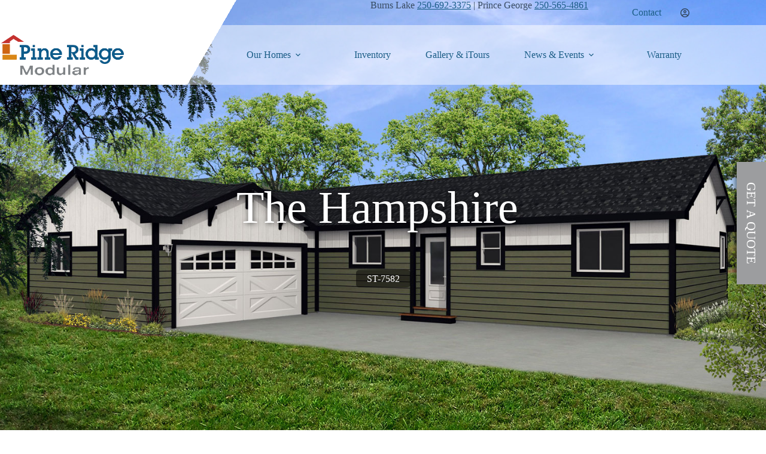

--- FILE ---
content_type: text/html; charset=utf-8
request_url: https://www.google.com/recaptcha/api2/anchor?ar=1&k=6LdpyIElAAAAAIjJHjOliYTBq4zS9fBv45ycxJeQ&co=aHR0cHM6Ly9waW5lcmlkZ2Vtb2R1bGFyLmNvbTo0NDM.&hl=en&v=PoyoqOPhxBO7pBk68S4YbpHZ&size=invisible&anchor-ms=20000&execute-ms=30000&cb=82l1dcx5dauq
body_size: 48745
content:
<!DOCTYPE HTML><html dir="ltr" lang="en"><head><meta http-equiv="Content-Type" content="text/html; charset=UTF-8">
<meta http-equiv="X-UA-Compatible" content="IE=edge">
<title>reCAPTCHA</title>
<style type="text/css">
/* cyrillic-ext */
@font-face {
  font-family: 'Roboto';
  font-style: normal;
  font-weight: 400;
  font-stretch: 100%;
  src: url(//fonts.gstatic.com/s/roboto/v48/KFO7CnqEu92Fr1ME7kSn66aGLdTylUAMa3GUBHMdazTgWw.woff2) format('woff2');
  unicode-range: U+0460-052F, U+1C80-1C8A, U+20B4, U+2DE0-2DFF, U+A640-A69F, U+FE2E-FE2F;
}
/* cyrillic */
@font-face {
  font-family: 'Roboto';
  font-style: normal;
  font-weight: 400;
  font-stretch: 100%;
  src: url(//fonts.gstatic.com/s/roboto/v48/KFO7CnqEu92Fr1ME7kSn66aGLdTylUAMa3iUBHMdazTgWw.woff2) format('woff2');
  unicode-range: U+0301, U+0400-045F, U+0490-0491, U+04B0-04B1, U+2116;
}
/* greek-ext */
@font-face {
  font-family: 'Roboto';
  font-style: normal;
  font-weight: 400;
  font-stretch: 100%;
  src: url(//fonts.gstatic.com/s/roboto/v48/KFO7CnqEu92Fr1ME7kSn66aGLdTylUAMa3CUBHMdazTgWw.woff2) format('woff2');
  unicode-range: U+1F00-1FFF;
}
/* greek */
@font-face {
  font-family: 'Roboto';
  font-style: normal;
  font-weight: 400;
  font-stretch: 100%;
  src: url(//fonts.gstatic.com/s/roboto/v48/KFO7CnqEu92Fr1ME7kSn66aGLdTylUAMa3-UBHMdazTgWw.woff2) format('woff2');
  unicode-range: U+0370-0377, U+037A-037F, U+0384-038A, U+038C, U+038E-03A1, U+03A3-03FF;
}
/* math */
@font-face {
  font-family: 'Roboto';
  font-style: normal;
  font-weight: 400;
  font-stretch: 100%;
  src: url(//fonts.gstatic.com/s/roboto/v48/KFO7CnqEu92Fr1ME7kSn66aGLdTylUAMawCUBHMdazTgWw.woff2) format('woff2');
  unicode-range: U+0302-0303, U+0305, U+0307-0308, U+0310, U+0312, U+0315, U+031A, U+0326-0327, U+032C, U+032F-0330, U+0332-0333, U+0338, U+033A, U+0346, U+034D, U+0391-03A1, U+03A3-03A9, U+03B1-03C9, U+03D1, U+03D5-03D6, U+03F0-03F1, U+03F4-03F5, U+2016-2017, U+2034-2038, U+203C, U+2040, U+2043, U+2047, U+2050, U+2057, U+205F, U+2070-2071, U+2074-208E, U+2090-209C, U+20D0-20DC, U+20E1, U+20E5-20EF, U+2100-2112, U+2114-2115, U+2117-2121, U+2123-214F, U+2190, U+2192, U+2194-21AE, U+21B0-21E5, U+21F1-21F2, U+21F4-2211, U+2213-2214, U+2216-22FF, U+2308-230B, U+2310, U+2319, U+231C-2321, U+2336-237A, U+237C, U+2395, U+239B-23B7, U+23D0, U+23DC-23E1, U+2474-2475, U+25AF, U+25B3, U+25B7, U+25BD, U+25C1, U+25CA, U+25CC, U+25FB, U+266D-266F, U+27C0-27FF, U+2900-2AFF, U+2B0E-2B11, U+2B30-2B4C, U+2BFE, U+3030, U+FF5B, U+FF5D, U+1D400-1D7FF, U+1EE00-1EEFF;
}
/* symbols */
@font-face {
  font-family: 'Roboto';
  font-style: normal;
  font-weight: 400;
  font-stretch: 100%;
  src: url(//fonts.gstatic.com/s/roboto/v48/KFO7CnqEu92Fr1ME7kSn66aGLdTylUAMaxKUBHMdazTgWw.woff2) format('woff2');
  unicode-range: U+0001-000C, U+000E-001F, U+007F-009F, U+20DD-20E0, U+20E2-20E4, U+2150-218F, U+2190, U+2192, U+2194-2199, U+21AF, U+21E6-21F0, U+21F3, U+2218-2219, U+2299, U+22C4-22C6, U+2300-243F, U+2440-244A, U+2460-24FF, U+25A0-27BF, U+2800-28FF, U+2921-2922, U+2981, U+29BF, U+29EB, U+2B00-2BFF, U+4DC0-4DFF, U+FFF9-FFFB, U+10140-1018E, U+10190-1019C, U+101A0, U+101D0-101FD, U+102E0-102FB, U+10E60-10E7E, U+1D2C0-1D2D3, U+1D2E0-1D37F, U+1F000-1F0FF, U+1F100-1F1AD, U+1F1E6-1F1FF, U+1F30D-1F30F, U+1F315, U+1F31C, U+1F31E, U+1F320-1F32C, U+1F336, U+1F378, U+1F37D, U+1F382, U+1F393-1F39F, U+1F3A7-1F3A8, U+1F3AC-1F3AF, U+1F3C2, U+1F3C4-1F3C6, U+1F3CA-1F3CE, U+1F3D4-1F3E0, U+1F3ED, U+1F3F1-1F3F3, U+1F3F5-1F3F7, U+1F408, U+1F415, U+1F41F, U+1F426, U+1F43F, U+1F441-1F442, U+1F444, U+1F446-1F449, U+1F44C-1F44E, U+1F453, U+1F46A, U+1F47D, U+1F4A3, U+1F4B0, U+1F4B3, U+1F4B9, U+1F4BB, U+1F4BF, U+1F4C8-1F4CB, U+1F4D6, U+1F4DA, U+1F4DF, U+1F4E3-1F4E6, U+1F4EA-1F4ED, U+1F4F7, U+1F4F9-1F4FB, U+1F4FD-1F4FE, U+1F503, U+1F507-1F50B, U+1F50D, U+1F512-1F513, U+1F53E-1F54A, U+1F54F-1F5FA, U+1F610, U+1F650-1F67F, U+1F687, U+1F68D, U+1F691, U+1F694, U+1F698, U+1F6AD, U+1F6B2, U+1F6B9-1F6BA, U+1F6BC, U+1F6C6-1F6CF, U+1F6D3-1F6D7, U+1F6E0-1F6EA, U+1F6F0-1F6F3, U+1F6F7-1F6FC, U+1F700-1F7FF, U+1F800-1F80B, U+1F810-1F847, U+1F850-1F859, U+1F860-1F887, U+1F890-1F8AD, U+1F8B0-1F8BB, U+1F8C0-1F8C1, U+1F900-1F90B, U+1F93B, U+1F946, U+1F984, U+1F996, U+1F9E9, U+1FA00-1FA6F, U+1FA70-1FA7C, U+1FA80-1FA89, U+1FA8F-1FAC6, U+1FACE-1FADC, U+1FADF-1FAE9, U+1FAF0-1FAF8, U+1FB00-1FBFF;
}
/* vietnamese */
@font-face {
  font-family: 'Roboto';
  font-style: normal;
  font-weight: 400;
  font-stretch: 100%;
  src: url(//fonts.gstatic.com/s/roboto/v48/KFO7CnqEu92Fr1ME7kSn66aGLdTylUAMa3OUBHMdazTgWw.woff2) format('woff2');
  unicode-range: U+0102-0103, U+0110-0111, U+0128-0129, U+0168-0169, U+01A0-01A1, U+01AF-01B0, U+0300-0301, U+0303-0304, U+0308-0309, U+0323, U+0329, U+1EA0-1EF9, U+20AB;
}
/* latin-ext */
@font-face {
  font-family: 'Roboto';
  font-style: normal;
  font-weight: 400;
  font-stretch: 100%;
  src: url(//fonts.gstatic.com/s/roboto/v48/KFO7CnqEu92Fr1ME7kSn66aGLdTylUAMa3KUBHMdazTgWw.woff2) format('woff2');
  unicode-range: U+0100-02BA, U+02BD-02C5, U+02C7-02CC, U+02CE-02D7, U+02DD-02FF, U+0304, U+0308, U+0329, U+1D00-1DBF, U+1E00-1E9F, U+1EF2-1EFF, U+2020, U+20A0-20AB, U+20AD-20C0, U+2113, U+2C60-2C7F, U+A720-A7FF;
}
/* latin */
@font-face {
  font-family: 'Roboto';
  font-style: normal;
  font-weight: 400;
  font-stretch: 100%;
  src: url(//fonts.gstatic.com/s/roboto/v48/KFO7CnqEu92Fr1ME7kSn66aGLdTylUAMa3yUBHMdazQ.woff2) format('woff2');
  unicode-range: U+0000-00FF, U+0131, U+0152-0153, U+02BB-02BC, U+02C6, U+02DA, U+02DC, U+0304, U+0308, U+0329, U+2000-206F, U+20AC, U+2122, U+2191, U+2193, U+2212, U+2215, U+FEFF, U+FFFD;
}
/* cyrillic-ext */
@font-face {
  font-family: 'Roboto';
  font-style: normal;
  font-weight: 500;
  font-stretch: 100%;
  src: url(//fonts.gstatic.com/s/roboto/v48/KFO7CnqEu92Fr1ME7kSn66aGLdTylUAMa3GUBHMdazTgWw.woff2) format('woff2');
  unicode-range: U+0460-052F, U+1C80-1C8A, U+20B4, U+2DE0-2DFF, U+A640-A69F, U+FE2E-FE2F;
}
/* cyrillic */
@font-face {
  font-family: 'Roboto';
  font-style: normal;
  font-weight: 500;
  font-stretch: 100%;
  src: url(//fonts.gstatic.com/s/roboto/v48/KFO7CnqEu92Fr1ME7kSn66aGLdTylUAMa3iUBHMdazTgWw.woff2) format('woff2');
  unicode-range: U+0301, U+0400-045F, U+0490-0491, U+04B0-04B1, U+2116;
}
/* greek-ext */
@font-face {
  font-family: 'Roboto';
  font-style: normal;
  font-weight: 500;
  font-stretch: 100%;
  src: url(//fonts.gstatic.com/s/roboto/v48/KFO7CnqEu92Fr1ME7kSn66aGLdTylUAMa3CUBHMdazTgWw.woff2) format('woff2');
  unicode-range: U+1F00-1FFF;
}
/* greek */
@font-face {
  font-family: 'Roboto';
  font-style: normal;
  font-weight: 500;
  font-stretch: 100%;
  src: url(//fonts.gstatic.com/s/roboto/v48/KFO7CnqEu92Fr1ME7kSn66aGLdTylUAMa3-UBHMdazTgWw.woff2) format('woff2');
  unicode-range: U+0370-0377, U+037A-037F, U+0384-038A, U+038C, U+038E-03A1, U+03A3-03FF;
}
/* math */
@font-face {
  font-family: 'Roboto';
  font-style: normal;
  font-weight: 500;
  font-stretch: 100%;
  src: url(//fonts.gstatic.com/s/roboto/v48/KFO7CnqEu92Fr1ME7kSn66aGLdTylUAMawCUBHMdazTgWw.woff2) format('woff2');
  unicode-range: U+0302-0303, U+0305, U+0307-0308, U+0310, U+0312, U+0315, U+031A, U+0326-0327, U+032C, U+032F-0330, U+0332-0333, U+0338, U+033A, U+0346, U+034D, U+0391-03A1, U+03A3-03A9, U+03B1-03C9, U+03D1, U+03D5-03D6, U+03F0-03F1, U+03F4-03F5, U+2016-2017, U+2034-2038, U+203C, U+2040, U+2043, U+2047, U+2050, U+2057, U+205F, U+2070-2071, U+2074-208E, U+2090-209C, U+20D0-20DC, U+20E1, U+20E5-20EF, U+2100-2112, U+2114-2115, U+2117-2121, U+2123-214F, U+2190, U+2192, U+2194-21AE, U+21B0-21E5, U+21F1-21F2, U+21F4-2211, U+2213-2214, U+2216-22FF, U+2308-230B, U+2310, U+2319, U+231C-2321, U+2336-237A, U+237C, U+2395, U+239B-23B7, U+23D0, U+23DC-23E1, U+2474-2475, U+25AF, U+25B3, U+25B7, U+25BD, U+25C1, U+25CA, U+25CC, U+25FB, U+266D-266F, U+27C0-27FF, U+2900-2AFF, U+2B0E-2B11, U+2B30-2B4C, U+2BFE, U+3030, U+FF5B, U+FF5D, U+1D400-1D7FF, U+1EE00-1EEFF;
}
/* symbols */
@font-face {
  font-family: 'Roboto';
  font-style: normal;
  font-weight: 500;
  font-stretch: 100%;
  src: url(//fonts.gstatic.com/s/roboto/v48/KFO7CnqEu92Fr1ME7kSn66aGLdTylUAMaxKUBHMdazTgWw.woff2) format('woff2');
  unicode-range: U+0001-000C, U+000E-001F, U+007F-009F, U+20DD-20E0, U+20E2-20E4, U+2150-218F, U+2190, U+2192, U+2194-2199, U+21AF, U+21E6-21F0, U+21F3, U+2218-2219, U+2299, U+22C4-22C6, U+2300-243F, U+2440-244A, U+2460-24FF, U+25A0-27BF, U+2800-28FF, U+2921-2922, U+2981, U+29BF, U+29EB, U+2B00-2BFF, U+4DC0-4DFF, U+FFF9-FFFB, U+10140-1018E, U+10190-1019C, U+101A0, U+101D0-101FD, U+102E0-102FB, U+10E60-10E7E, U+1D2C0-1D2D3, U+1D2E0-1D37F, U+1F000-1F0FF, U+1F100-1F1AD, U+1F1E6-1F1FF, U+1F30D-1F30F, U+1F315, U+1F31C, U+1F31E, U+1F320-1F32C, U+1F336, U+1F378, U+1F37D, U+1F382, U+1F393-1F39F, U+1F3A7-1F3A8, U+1F3AC-1F3AF, U+1F3C2, U+1F3C4-1F3C6, U+1F3CA-1F3CE, U+1F3D4-1F3E0, U+1F3ED, U+1F3F1-1F3F3, U+1F3F5-1F3F7, U+1F408, U+1F415, U+1F41F, U+1F426, U+1F43F, U+1F441-1F442, U+1F444, U+1F446-1F449, U+1F44C-1F44E, U+1F453, U+1F46A, U+1F47D, U+1F4A3, U+1F4B0, U+1F4B3, U+1F4B9, U+1F4BB, U+1F4BF, U+1F4C8-1F4CB, U+1F4D6, U+1F4DA, U+1F4DF, U+1F4E3-1F4E6, U+1F4EA-1F4ED, U+1F4F7, U+1F4F9-1F4FB, U+1F4FD-1F4FE, U+1F503, U+1F507-1F50B, U+1F50D, U+1F512-1F513, U+1F53E-1F54A, U+1F54F-1F5FA, U+1F610, U+1F650-1F67F, U+1F687, U+1F68D, U+1F691, U+1F694, U+1F698, U+1F6AD, U+1F6B2, U+1F6B9-1F6BA, U+1F6BC, U+1F6C6-1F6CF, U+1F6D3-1F6D7, U+1F6E0-1F6EA, U+1F6F0-1F6F3, U+1F6F7-1F6FC, U+1F700-1F7FF, U+1F800-1F80B, U+1F810-1F847, U+1F850-1F859, U+1F860-1F887, U+1F890-1F8AD, U+1F8B0-1F8BB, U+1F8C0-1F8C1, U+1F900-1F90B, U+1F93B, U+1F946, U+1F984, U+1F996, U+1F9E9, U+1FA00-1FA6F, U+1FA70-1FA7C, U+1FA80-1FA89, U+1FA8F-1FAC6, U+1FACE-1FADC, U+1FADF-1FAE9, U+1FAF0-1FAF8, U+1FB00-1FBFF;
}
/* vietnamese */
@font-face {
  font-family: 'Roboto';
  font-style: normal;
  font-weight: 500;
  font-stretch: 100%;
  src: url(//fonts.gstatic.com/s/roboto/v48/KFO7CnqEu92Fr1ME7kSn66aGLdTylUAMa3OUBHMdazTgWw.woff2) format('woff2');
  unicode-range: U+0102-0103, U+0110-0111, U+0128-0129, U+0168-0169, U+01A0-01A1, U+01AF-01B0, U+0300-0301, U+0303-0304, U+0308-0309, U+0323, U+0329, U+1EA0-1EF9, U+20AB;
}
/* latin-ext */
@font-face {
  font-family: 'Roboto';
  font-style: normal;
  font-weight: 500;
  font-stretch: 100%;
  src: url(//fonts.gstatic.com/s/roboto/v48/KFO7CnqEu92Fr1ME7kSn66aGLdTylUAMa3KUBHMdazTgWw.woff2) format('woff2');
  unicode-range: U+0100-02BA, U+02BD-02C5, U+02C7-02CC, U+02CE-02D7, U+02DD-02FF, U+0304, U+0308, U+0329, U+1D00-1DBF, U+1E00-1E9F, U+1EF2-1EFF, U+2020, U+20A0-20AB, U+20AD-20C0, U+2113, U+2C60-2C7F, U+A720-A7FF;
}
/* latin */
@font-face {
  font-family: 'Roboto';
  font-style: normal;
  font-weight: 500;
  font-stretch: 100%;
  src: url(//fonts.gstatic.com/s/roboto/v48/KFO7CnqEu92Fr1ME7kSn66aGLdTylUAMa3yUBHMdazQ.woff2) format('woff2');
  unicode-range: U+0000-00FF, U+0131, U+0152-0153, U+02BB-02BC, U+02C6, U+02DA, U+02DC, U+0304, U+0308, U+0329, U+2000-206F, U+20AC, U+2122, U+2191, U+2193, U+2212, U+2215, U+FEFF, U+FFFD;
}
/* cyrillic-ext */
@font-face {
  font-family: 'Roboto';
  font-style: normal;
  font-weight: 900;
  font-stretch: 100%;
  src: url(//fonts.gstatic.com/s/roboto/v48/KFO7CnqEu92Fr1ME7kSn66aGLdTylUAMa3GUBHMdazTgWw.woff2) format('woff2');
  unicode-range: U+0460-052F, U+1C80-1C8A, U+20B4, U+2DE0-2DFF, U+A640-A69F, U+FE2E-FE2F;
}
/* cyrillic */
@font-face {
  font-family: 'Roboto';
  font-style: normal;
  font-weight: 900;
  font-stretch: 100%;
  src: url(//fonts.gstatic.com/s/roboto/v48/KFO7CnqEu92Fr1ME7kSn66aGLdTylUAMa3iUBHMdazTgWw.woff2) format('woff2');
  unicode-range: U+0301, U+0400-045F, U+0490-0491, U+04B0-04B1, U+2116;
}
/* greek-ext */
@font-face {
  font-family: 'Roboto';
  font-style: normal;
  font-weight: 900;
  font-stretch: 100%;
  src: url(//fonts.gstatic.com/s/roboto/v48/KFO7CnqEu92Fr1ME7kSn66aGLdTylUAMa3CUBHMdazTgWw.woff2) format('woff2');
  unicode-range: U+1F00-1FFF;
}
/* greek */
@font-face {
  font-family: 'Roboto';
  font-style: normal;
  font-weight: 900;
  font-stretch: 100%;
  src: url(//fonts.gstatic.com/s/roboto/v48/KFO7CnqEu92Fr1ME7kSn66aGLdTylUAMa3-UBHMdazTgWw.woff2) format('woff2');
  unicode-range: U+0370-0377, U+037A-037F, U+0384-038A, U+038C, U+038E-03A1, U+03A3-03FF;
}
/* math */
@font-face {
  font-family: 'Roboto';
  font-style: normal;
  font-weight: 900;
  font-stretch: 100%;
  src: url(//fonts.gstatic.com/s/roboto/v48/KFO7CnqEu92Fr1ME7kSn66aGLdTylUAMawCUBHMdazTgWw.woff2) format('woff2');
  unicode-range: U+0302-0303, U+0305, U+0307-0308, U+0310, U+0312, U+0315, U+031A, U+0326-0327, U+032C, U+032F-0330, U+0332-0333, U+0338, U+033A, U+0346, U+034D, U+0391-03A1, U+03A3-03A9, U+03B1-03C9, U+03D1, U+03D5-03D6, U+03F0-03F1, U+03F4-03F5, U+2016-2017, U+2034-2038, U+203C, U+2040, U+2043, U+2047, U+2050, U+2057, U+205F, U+2070-2071, U+2074-208E, U+2090-209C, U+20D0-20DC, U+20E1, U+20E5-20EF, U+2100-2112, U+2114-2115, U+2117-2121, U+2123-214F, U+2190, U+2192, U+2194-21AE, U+21B0-21E5, U+21F1-21F2, U+21F4-2211, U+2213-2214, U+2216-22FF, U+2308-230B, U+2310, U+2319, U+231C-2321, U+2336-237A, U+237C, U+2395, U+239B-23B7, U+23D0, U+23DC-23E1, U+2474-2475, U+25AF, U+25B3, U+25B7, U+25BD, U+25C1, U+25CA, U+25CC, U+25FB, U+266D-266F, U+27C0-27FF, U+2900-2AFF, U+2B0E-2B11, U+2B30-2B4C, U+2BFE, U+3030, U+FF5B, U+FF5D, U+1D400-1D7FF, U+1EE00-1EEFF;
}
/* symbols */
@font-face {
  font-family: 'Roboto';
  font-style: normal;
  font-weight: 900;
  font-stretch: 100%;
  src: url(//fonts.gstatic.com/s/roboto/v48/KFO7CnqEu92Fr1ME7kSn66aGLdTylUAMaxKUBHMdazTgWw.woff2) format('woff2');
  unicode-range: U+0001-000C, U+000E-001F, U+007F-009F, U+20DD-20E0, U+20E2-20E4, U+2150-218F, U+2190, U+2192, U+2194-2199, U+21AF, U+21E6-21F0, U+21F3, U+2218-2219, U+2299, U+22C4-22C6, U+2300-243F, U+2440-244A, U+2460-24FF, U+25A0-27BF, U+2800-28FF, U+2921-2922, U+2981, U+29BF, U+29EB, U+2B00-2BFF, U+4DC0-4DFF, U+FFF9-FFFB, U+10140-1018E, U+10190-1019C, U+101A0, U+101D0-101FD, U+102E0-102FB, U+10E60-10E7E, U+1D2C0-1D2D3, U+1D2E0-1D37F, U+1F000-1F0FF, U+1F100-1F1AD, U+1F1E6-1F1FF, U+1F30D-1F30F, U+1F315, U+1F31C, U+1F31E, U+1F320-1F32C, U+1F336, U+1F378, U+1F37D, U+1F382, U+1F393-1F39F, U+1F3A7-1F3A8, U+1F3AC-1F3AF, U+1F3C2, U+1F3C4-1F3C6, U+1F3CA-1F3CE, U+1F3D4-1F3E0, U+1F3ED, U+1F3F1-1F3F3, U+1F3F5-1F3F7, U+1F408, U+1F415, U+1F41F, U+1F426, U+1F43F, U+1F441-1F442, U+1F444, U+1F446-1F449, U+1F44C-1F44E, U+1F453, U+1F46A, U+1F47D, U+1F4A3, U+1F4B0, U+1F4B3, U+1F4B9, U+1F4BB, U+1F4BF, U+1F4C8-1F4CB, U+1F4D6, U+1F4DA, U+1F4DF, U+1F4E3-1F4E6, U+1F4EA-1F4ED, U+1F4F7, U+1F4F9-1F4FB, U+1F4FD-1F4FE, U+1F503, U+1F507-1F50B, U+1F50D, U+1F512-1F513, U+1F53E-1F54A, U+1F54F-1F5FA, U+1F610, U+1F650-1F67F, U+1F687, U+1F68D, U+1F691, U+1F694, U+1F698, U+1F6AD, U+1F6B2, U+1F6B9-1F6BA, U+1F6BC, U+1F6C6-1F6CF, U+1F6D3-1F6D7, U+1F6E0-1F6EA, U+1F6F0-1F6F3, U+1F6F7-1F6FC, U+1F700-1F7FF, U+1F800-1F80B, U+1F810-1F847, U+1F850-1F859, U+1F860-1F887, U+1F890-1F8AD, U+1F8B0-1F8BB, U+1F8C0-1F8C1, U+1F900-1F90B, U+1F93B, U+1F946, U+1F984, U+1F996, U+1F9E9, U+1FA00-1FA6F, U+1FA70-1FA7C, U+1FA80-1FA89, U+1FA8F-1FAC6, U+1FACE-1FADC, U+1FADF-1FAE9, U+1FAF0-1FAF8, U+1FB00-1FBFF;
}
/* vietnamese */
@font-face {
  font-family: 'Roboto';
  font-style: normal;
  font-weight: 900;
  font-stretch: 100%;
  src: url(//fonts.gstatic.com/s/roboto/v48/KFO7CnqEu92Fr1ME7kSn66aGLdTylUAMa3OUBHMdazTgWw.woff2) format('woff2');
  unicode-range: U+0102-0103, U+0110-0111, U+0128-0129, U+0168-0169, U+01A0-01A1, U+01AF-01B0, U+0300-0301, U+0303-0304, U+0308-0309, U+0323, U+0329, U+1EA0-1EF9, U+20AB;
}
/* latin-ext */
@font-face {
  font-family: 'Roboto';
  font-style: normal;
  font-weight: 900;
  font-stretch: 100%;
  src: url(//fonts.gstatic.com/s/roboto/v48/KFO7CnqEu92Fr1ME7kSn66aGLdTylUAMa3KUBHMdazTgWw.woff2) format('woff2');
  unicode-range: U+0100-02BA, U+02BD-02C5, U+02C7-02CC, U+02CE-02D7, U+02DD-02FF, U+0304, U+0308, U+0329, U+1D00-1DBF, U+1E00-1E9F, U+1EF2-1EFF, U+2020, U+20A0-20AB, U+20AD-20C0, U+2113, U+2C60-2C7F, U+A720-A7FF;
}
/* latin */
@font-face {
  font-family: 'Roboto';
  font-style: normal;
  font-weight: 900;
  font-stretch: 100%;
  src: url(//fonts.gstatic.com/s/roboto/v48/KFO7CnqEu92Fr1ME7kSn66aGLdTylUAMa3yUBHMdazQ.woff2) format('woff2');
  unicode-range: U+0000-00FF, U+0131, U+0152-0153, U+02BB-02BC, U+02C6, U+02DA, U+02DC, U+0304, U+0308, U+0329, U+2000-206F, U+20AC, U+2122, U+2191, U+2193, U+2212, U+2215, U+FEFF, U+FFFD;
}

</style>
<link rel="stylesheet" type="text/css" href="https://www.gstatic.com/recaptcha/releases/PoyoqOPhxBO7pBk68S4YbpHZ/styles__ltr.css">
<script nonce="gsndcuKO9ddiF38SEi-Khw" type="text/javascript">window['__recaptcha_api'] = 'https://www.google.com/recaptcha/api2/';</script>
<script type="text/javascript" src="https://www.gstatic.com/recaptcha/releases/PoyoqOPhxBO7pBk68S4YbpHZ/recaptcha__en.js" nonce="gsndcuKO9ddiF38SEi-Khw">
      
    </script></head>
<body><div id="rc-anchor-alert" class="rc-anchor-alert"></div>
<input type="hidden" id="recaptcha-token" value="[base64]">
<script type="text/javascript" nonce="gsndcuKO9ddiF38SEi-Khw">
      recaptcha.anchor.Main.init("[\x22ainput\x22,[\x22bgdata\x22,\x22\x22,\[base64]/[base64]/[base64]/[base64]/[base64]/[base64]/KGcoTywyNTMsTy5PKSxVRyhPLEMpKTpnKE8sMjUzLEMpLE8pKSxsKSksTykpfSxieT1mdW5jdGlvbihDLE8sdSxsKXtmb3IobD0odT1SKEMpLDApO08+MDtPLS0pbD1sPDw4fFooQyk7ZyhDLHUsbCl9LFVHPWZ1bmN0aW9uKEMsTyl7Qy5pLmxlbmd0aD4xMDQ/[base64]/[base64]/[base64]/[base64]/[base64]/[base64]/[base64]\\u003d\x22,\[base64]\\u003d\x22,\x22wokRYMKFZMKbc3APw5tkw5oEWkM4NsOvQTfDihnCssO5QzbCkT/DpE4aHcOSwpXCm8OXw7B3w7wfw7dKQcOgW8KiV8Kuwr4QZMKTwqYRLwnCl8KHdMKbwpfCncOcPMKpGD3ColJaw5pgbRXCmiIyJMKcwq/Dm3PDjD9DFcOpVl3CqDTClsOma8OgwqbDuEM1EMOOOMK5wqwowqPDpHjDnBsnw6PDscKUTsOrEMOFw4hqw4taasOWJzg+w58fJADDiMKJw5VIEcOMwoDDg05JPMO1wr3DnsO/w6TDimIMSMKfK8KWwrUyBV4Lw5M5woDDlMKmwoEySy3CuwfDksKIw4FfwqpSwoLChj5YDsOZfBtcw4XDkVrDhcOxw7NCwoDCnMOyLEl1esOMwonDqMKpM8Oqw797w4ghw7NdOcOPw7/[base64]/w5/Cu8OVVMKnwqnDgsO3woFvQlMFwrvChMKrw6RxYMOGecKxwpdHdMKPwoVKw6rCtsOuY8Odw4nDvsKjAl3DhB/DtcKqw6bCrcKlUkVgOsOeYsO7wqYawpogBXo6FDpDwqLCl1vCg8KnYQHDg1XChEM/cGXDtBYbG8KSUsObAG3CklXDoMKowqpRwqMDIArCpsK9w6kNHHTCqwzDqHpGEMOvw5XDoi5fw7fCusOOJFAMw7/[base64]/Dq8KkwqXCs8Kww70XKMKiwoNRwpbCtsKHP2sRw5DDt8KNwrvCq8KeVcKXw6UdAk5ow4o/wrpeAmxgw6wuAcKTwqs9GgPDqw5GVXbCi8KXw5bDjsOTw5JfP3DClhXCuAXDsMODIQvCtB7Ct8KHw5VawqfDqMKgRsKXwpY/AwZxwonDj8KJRxh5L8OXRcOtK33CrcOEwpFXEsOiFjs2w6rCrsO5ZcODw5LCvnnCv0sgVDArR3rDisKPwq7CmF8Qb8OhAcOew4rDhsOPI8OJw5w9LsO2wqclwo1Gwp3CvMKpNMKFwonDj8KLPMObw5/DisO2w4fDumjDtTdqw4xaNcKPwr3CpMKRbMKAw63Du8OyBDYgw6/DlcODF8KnXsKgwqwDRMONBMKew6Z6bcKWUBpBwpbCt8OvFD9VJ8KzwoTDnBZOWRfCvsOLF8OqUm8CeHjDkcKnPBdebmNpU8KWdmbDr8OdesKeNMO3wpDCqMKdXhTCl2Q3w5nDn8O7wpvCo8O/HCfDn2TDn8O8wowRVg3CoMOhw7TCrsKECMOSw7FlG0jCl0t5Xj7Dr8O6PSTDu1bDiAxxwoBwHirCrnw2w7LDjCUUwrfCkMKmw5LCoS/[base64]/DmsKRwqHCnTRBwrLDkRnCvMKQTMKTw7DClztpw59TA8KXw657WUTCuH1xW8O+wqPDnsOqw77Cgy5QwoIeCyXDlz/Cr3PCgsOMfC0Dw5XDusOBw4vDvsKzwq7CicOFLzTCmMKvwobDjWYhwpPCs1PDqcK3Q8KXwrTCp8KreivCrV7DvMO4JcKOwo7CjUhBw5TCk8OWw7h/KsKpBHnCn8OiXEJ1w4fCtCFHXsOqwpBbZMOrw4lXwpNKw5cSwq08WcKvw7nCmsK8wrTDgcO7KUDDrEPDlE/CmDV2wq/CuHYFZsKQw4M6X8KiWQ9+H3puL8OgwqDDvcKaw7/[base64]/CjjLCgWN3EiR7w6jCisOXMx/[base64]/Dk8OefBHCvhcgYMKJw7bCsWXCjUrCigPClMKLFMOKw7Vwe8OFTAlHO8ONw7rCqsKjw4N4DWbDicOsw7PCpD7DjgLCk3Q6JcOOUMObworDp8Obwp/DtzXDhsK2bcKfJGrDkMKxwo1UYWLDvxDDscOOQQt3w5lUw6ZLw61zw67CtcKofcOSw7fDmsOVcAgRwo8uw7o8fcOeWnlPwqsMwqXDpcONfR5lLsOLwoDDuMOswobCuzoALcOvDcKufw8GWGPCo3ozw5vDkMObwp/Cr8K3w4rDmMKUwrsUwpDDqzE/wqMhHylIXsO+w73DmyLDmyfCrC5qw4PCjMONP13CoTxHTFbCq0TCgE0Cwp40w4DDjcOXwpnDs0nDv8KOw5nCnMOLw7FxGcO9UsO4MTcrLyEcV8KhwpZOw4VNw5kKw4ggwrI6wqkowq7CjMOiWHJqwpNSPh3DqMKIRMKKw7PCrMOhGsO9Gw/DuhPCtMK/[base64]/DrEQ2w7PChjnCuAdIwqvDm8KEGiXDgErCtcOjKHHDoGrCssOpNsOgRcKsw5XCt8K1wr0Mw5/Co8O9cwzCtxPCn0nCqldrw7XDp01bQkhUHsOhb8Oqw5DDksK+NMO4wr0gLcOMwofDlsKuw7PDvMOkw4TCphHDhknCk1FvY0nDvWzDhz3CiMOzdsKeRE0kdG7Cm8OWOFLDqMO6w5zDlcO7GmEIwrjDhS3DvsKsw61Fw7c1CsKyA8KLbMKoHSXDhF/CnsOnIUxPw6VswoNWwqrDvlkTc1Z1O8O/[base64]/DhUFww4Z/TMOCXmbDiSMffiAvecKXwrrCuiN0woXDisOgw5PDhn1WOR8ew6PDsErDuVQ5CC53WcKVwqAkesOmw47ChgFMGMOgwrvCo8KORsO9JMKYwqpqa8OEAy8oasO9w7vCocKtwpV4w5czf3bCpwjDi8KXwqzDj8ORKk5rJDkxV3jCnlHClALCj1ZCwrbDlX/Chh7Dg8KTw7cjw4UiOUUeJ8Ocw7zClDcGwrDDvwxuw6jDoFUXw5VVw5dbw4xdwqfChsOhfcOiwotXOlJbwpbCn2XCqcKcZkxtwrPCvBoBFcKgDgc2QwwdMcOKwp/Dm8KIZ8K1woTDghzDpVzCrjAew7TCsSTDmxrDp8OQZwIlwqzDvj/DlyPDqMKuZBoMUsK3w5l8KxTDssKvw6DCvcKXbcOFwpE1RiliTGjCiALCmsO4M8KWcEXDqVcKecKtw400w6B1wofDo8OhwofCgMOBX8O4OErDosOqwpzCjWFLwo0Vc8Kvw6RxXsOoEErDuHrCjTBDL8OkdDjDjsKpwrPCvDXDuHnCgMK/[base64]/CiMOfw78zw6PCssKNB3TDoBPDtm3Ch8OmWsOIw7d0w6p4wrZqw58rw7wNw7LDn8KTLsO8wr3DvMOnQcKOacO4KcOHJsKkw6zCgU9Jw6s4wrt9wpjDonLCvHDDhFPCm2/DphjDmRYaWR9TwrjDu0zCgsO2CCEFCwPDqMO6USLDrhvDnR7CpMKmw7PDtMKQDGbDih8vwps/w7pXw7ZjwqxBe8KDUXR+Ag/[base64]/Dq8Onw4EMw5zDpsKQw7gmwrLCshDDpm8Bwpk8wr53w6nCiAR1XMKZw5nDksOoX15UaMK1w5lBw7nCln0xwprDmcOpwrjCmcKXwr3Cq8KuHcKTwqxewp4GwqJHwq/CpzYSw4TCrAXDqlXDrRpKOsOcw4Mew64dC8OqwrTDlMKjTC3CmikBYSLCjcKGOMKbwrbCihfDkiFJS8Khw7M+w7ZIGXcKwonDlcONesOedcOsw54sw6zDj1nDoMKYAA3DvzzCisO/[base64]/Cv8ONXMKOw7TDpEEyDDcFVMOKbU1wNcOUF8O5Jm5ZwrDCq8O0Q8Klf35jwqzDoHVTwrAmPcOvwpzCqUpywr88BsOywqfCjcOjwo/[base64]/[base64]/ccKyHsKNw6FqXcKoJsOmw73CkVTCkMOXw6YTP8OYSyRtAcO7w6vCqsOqw5fCs1Nww4ZCwpPCp0gaM3Zdw7HCgGbDun4QTBQKLAtTwqDDiD5XVAtYXMO4w6A+w4TCq8ORZMO8wpluAsKfKMKyWV92w4/DoQbDksK7woTCrHPDol3DhCAQNgV9OAgYRsOtwrBOwrYFHjQUw6rDvBpCw7PCpFRqwoxfeEnChWgIw4bCk8KUw4hBE1vCpVrDtcKdOcKCwoLDpVAfEMK2wqfDrMKBIUQ9wpTCiMOyYMOWwpzDuR3DimsWfcKKwpzDmMOPUMKZwqdVw7cOJyzCq8KNNxk/LBLCvgfDiMKvwo7DmsO6w47Cs8OCdsK5wqrDvhTDryXDqUMawqLCv8KtbsK7XsKOPE0ewp48wqo+fQnDgxQow4XCiifDhUN2woDCnSXDp1x/[base64]/Ci8KDw4PDmMKXw79Ww47DksOAZn14acKywqLDrMOCw7gFJBk/wqZeYEbCp2rDisO6w5PCi8KHBMKkaiPDt3Npwro1w7dCwqvDlT/DssOzXG3DvELDrsOjw63DhiHCkWfChsOXwrAbCw3CtDETwrZYw6kkw5tad8OQAR9SwqHCo8KXw4XCkXnCjQrCnFvCkEbCmQtgHcOiU18IAcK/[base64]/CncK8N8KUw5pkQz54woDCrsOYBWvCsVZDwrYaw4xfPMKYe1QdYMK1LlLDrRRkwpA1wqbDjsOMXsKCE8ORwqNmw5XCrsKNYcKxWsKxTMK6P30lwpLCqsKzKx7CpxvDosKBUk0CdzwrAw/CicOEOMOdw7tXEcK3w4gcGWDCtCDCo2nCol/CsMOrDgzDvMOYL8Kaw6IjGsKpGQnDssKgLyc3dsKJFwh0w6pGVsOHfwHChcOOwq7DhS1VXcOMAE5nw70dw5vCscOwMsKKZsOfw41cwpjDrsKaw77DuHtFPMO2wqV0wqDDqlEhw7rDrCbDsMKjwoo6wrfDuTDDqH9Lw55oUsKDw4nCkFHDsMKlwrXDn8O1w54/[base64]/CisKYZsKrLwwCa0TDg1sEPsKdwq/CoxMQKl8lQzXClErDhSgPwrUUb1PCpjTDi0BVHMOEw5TCmyvDuMOlXVMEw6c6TSVUwrvDncK/w4QLwqUrw4UFwpjDix01dnDDkRY4VcK4RMK1wrfDm2DChizCnHkpD8Oyw75/[base64]/[base64]/Cm8K5w5slLFY0w5/Dm1TCqcOBwpIHbMKebsKjwobDgFrDs8OlwodywpsRLcOywoI0asKIw5bCqcK4w5DDqVzDn8OBwpwVwo4XwphVQsOrw6hYwovCkSRUCk/DhMO9woZ/ayclwobDuxbCoMO8w7xuw7vCtjPDtDc5bnrDmE3CoVQpLkbDpCzCicKXwpnCg8KQw4YZRcOhacK/w4zDkD3CrFnCmQ/Dqh7Dpl/Cm8Ocw6RvwqJJw7NsRh3CgsKGwrPDt8K/w6nCnCHDgsOZw5deJmwawpQpw5k/URzCkMO2w60qw7VWLRTDjcKHXsKhLH4LwqsFDV3Dg8Kzw4HDk8OSX1DCnwTCg8KsecKHBMKOw43Ch8OMDEJNw6HCn8KVE8KbAzTDoHzCmsOvw78rLVTCnQzCgsOswpvDrxF6M8KRw6Fawrotwo8iOSpJO00Tw7/Dk0Q5ScKWwoZ7wqlewrLCgMKow5/CgWMRwr1Ww4YhNhVWwo93wrIjwojDoDwqw73CsMOEw7tldMOUVMOBwr0WwofCoiLDssOKw5LCucK+wrglfcOmwqItesObwqTDvMOTwoFfTsKfwrE1woHDqjbCuMK5wodSPcKIX31owrPCncK/U8KhXgRzUsOCwopeR8KVUsKww4MCAQcQRMObEsKIwp5hHcOOVsOtw6gIw7zDhBjDlMObw47Cp1LDncODLFnCi8KSE8KoGsOWwpDDpyFoDMKdwoDDnsKnM8OLwqQtw7PCqA4vw6hBMsKMwqDCssKvHsOndznClGEjXwREdyDCvTbCgcKYc3QywqnDn2F/wqfCscKgw57CksOIKE/CjhHDqz3DkW1FGsOCbzonwrDCjsOsDsOZB0EjVMK/w5czw4XCgcOtcsKse2LDiA7DpcK6HMOrO8Kxw7M8w5zCqBQORcKZw6w4wotKwrtEwphww5oVwrHDgcK6XTLDp1ViVwvCn1PCgD4qRwImwqEtw5DDvsOxwp4OWsKVGFROFMOoC8KUfsO9w5k5wpkKdMOZOR50wp/CtcOnwoXDtAwPfj3ClR9yHcKHdEvCoHfDsWLCjMOrfcOgw7/DncOKGcOLbV/ChMOuwpBmw4g8Y8O5w4HDhB/CtsK7QBNRw4oxwp3CnxDDniHConUvwo5JfT/Cu8O7wpzDhMK7ScO+wpbCkyPDmhZ1fxjCgk0rdmpcw4LChsKedsOnw5Q4w6rDnyTCssO/QXTCtcOsw5PCvkZ2wotYwo/[base64]/CucOjQW/[base64]/e8KVbyYHw4UEwpPDhcKLwrVUPsKTwpMYWcOrw4sQw5EwfRMxw7/Dk8Kxw6jCucO9W8OPw6dOw5XDisOAw6p4wpJFwrvDiHEYaCDDosKxc8KAw6VsZsOSeMK1TXfDosONLgsKwobCj8KxTcO8EEPDryDCt8ONYcOpBsOFdMOHwrwtw4/DpGF+wqM5e8Ocw7LDisOpeiIvw4/DgMOLKMKJN2I3wphyWMOrwrtXCsKKHMOHwo4Rw4vCjFVGJMKSZcKVaRjDrMOsBsOzw7zCoVMKGl8ZGXwTXT02w73DvR9TUMOVw6PDqcOAw63DrMO2a8K/wpnDicOEwoPDqjI7KsOgeSvClsKNw5YDwr/DicOSA8ObO1/DtVLCk2o1wr7CgsKNw5QWPWcfGMOnJgnDrMOfwqjDk1JSU8KUZRnDmk9lw6DCv8KaawbDrnNcwpLCnQXCmXYJLVTCqAAtAFwwMsKMwrfDthzDvcKrcDQrwp9hwpbCmUoTHcKGGj/[base64]/MWXCv0l/wq3ClsKWwonDtsO4w63CigLDiALCp8KCw4F0wpHCgMOzD0FsWMKow7jDpkrDhwDCuBbCnMKMHzcdOGUNUlVbw7IXw6NOwqbCg8KCw5hCw7TDrW/CrlHDiC8XJcK2IxBODcK4PsKrw4nDlsKccUV+w5TDo8KzwrB1w67Cr8KOFGLDmMKnMxvDjkUewqAtasO2eFRow445wpsqwpDDtnXCrxhvwqbDj8K0w4xudsO5wovDksKAwrzCpELCrX4KVS/DtMK7Olhow6Zdwrdswq7Dr1ZVZcKRSHRGb3jCpsKQwqvDuWtVwpcuBm4ZLRxJw6BUNhI5w4tbw6sYVypBw7HDvsKGw7XCmsK7wqt2MMOAwrXCh8KFGhPDtB3CpMKaGMOEVsOgw4TDr8O3ey9dYlHCtkgGH8O5M8K2MmEBfFoIw7BYw7nCiMOsPDlsNMKbwo/Cm8OfAsKnw4TDicOWKhnClBwhwpU6I00xw6Row57CvMKQLcKeDyExM8Kxwqg2XQFZd2rDo8OWw68rwpPDvijCmVYrLGMnwqN7wq7DqMOmwowwwo/CqSLCoMOkI8O7w5/DvsOJcyTDkSDDpMOqwpIrQQwGwpwBwqNzw4TCoHbDtzQyJ8OZfzt6wrPCjR/Cv8OpJ8KBKcOtPMKSw5TClsKMw5xLDDtfw5LDssOiw4/DsMKgw4ICScK8cMOZw5pWwo3Cgn/CksK7w6PCpF3DiHFSLE3DkcK+w4hJw6LCnEDCpMO7UsKlMsOhw4nDgcOjw5R7wr/[base64]/[base64]/DiGZ/wrBAHjDCuQRiwojDvy7DrlIyRkVUwrbCl094TMOWw7gJwpjDiRsBw7/CozJpQsOhdsK9P8KhIcOzaGzDrAIFw7XCuDvChglLQ8K3w7cwwpTDr8O/VsOVCVrDgcOxYMOSe8KIw4LDgMKEGhF/c8OYwonCn03ClnAuwoYqbcK8wrPDt8KzN11dKsOTw6DCrS4aQcOywrnDvEzCq8Ovw7ZCUkNpwoXCg3/CnsOFw5k2wqrDvsOhwo/DqBYBI0rDhMOMdcOfwonDscKRwpszwo3CoMKKDCnDrsKlfA3Dh8KqdCnCjS7CjcOHXGjCvyDCn8K/w4h+M8OHccKba8KCGADDssO4YsOMI8OhbMKXwrLDgcKjdxlTw6TCjMOiL0XCtcOaNcKqOcOTwphpwp8lX8KEw4vDt8OAUcOtWQ/Cv0DCkMOBwp4kwrhGw7Bbw4/[base64]/CqsKVLcOWVMKuwrHDvMOdw57DqMOqKwx9w41kwo9AGcO4BMOkYsOmw6BgCcKxUG/Cpw7DrsKAwq9XDl7DuWPDoMK+b8KZd8OmP8K7w64GXsOwaRYKTSfDhk/DsMK6wrRZPlnDoDhFcApBVDZACsK9wobCtcONDcOMdWduTFvCtcK3c8OdKcKqwoIqb8OawpJlG8KAwpobMgsvNXUAbVs0U8O0NFfCrXHCtAsJw6lpwpHCjMOoHU09woRLZcK3wr/[base64]/[base64]/CgcOpwqAlwrLDoTdeDBFqw7oVW8K4f8OjOcO4wr16WwLCq2XDhg7DssKJCVrDkMK8wqjChQg0w4PCs8OENivCvnhoT8KgVgHDumJJG3BRJ8K8fVlgGXjDs3nCtk/[base64]/[base64]/w43CtmR1fcKaJ1/Cp8OfV8OIw7Elw6J/w7dxw4cPGsORWn42wql1w4vCv8OCS2wPw4PCp3ALDMKiw5PDlsOTw6pIeWzChcKyfMO5ACbDkxXDjQPCmcKlCTjDql/[base64]/[base64]/[base64]/[base64]/DtiHDk8OiGcKkbXrDjsODcQPCmsKHKTYYw7vCnULDrMOtw47DpsKswqw5w57CmcOXPSfDkkvDjEAswoY5wrzCpWpFw6/CtWTCsSVIwpHDswQIbMKOw4zCjXnCgBpSwqsEw53ChMKQw75pN2R8DcKcLsKCAMOwwpNZw4/[base64]/XF46w4J+w6ISYMKFH0HCv27ClC9pwr/DusObw4bCksO6w7nDkhrCl0HDl8KfeMK+w4TCncKvHsK9w6vDiSl6wrckDMKBw4grwqJtwpfCmcKAPsKxwp5Swr8tfQHCtMOdwpnDljogwp7DisK7CMO2wo8+woTChE/[base64]/CnA/[base64]/Ck8K8D8OnwqPCgVQ7wpPCh8OBw6ZDJj5mwoLDpMOhJQZkH1rClsKRw43DligvbsKqw6rCu8K7w6rDsMOfGT7DmV7DrsOTMsO6w4xyUWh5dh/[base64]/Cjlpjw5VWw63DvhgTT8OlLxgtwqsYa8KBwovDg0PCkFvCqCPCh8OHwrLDjcKEXcOcf0ddw51vYlJJZ8ORRGXChsKrCMKFw44+BQHDnyIpY2XDhcKAw4I5TsK1ZRVZw7MIwpgVw6pOw7HCjGrCkcKgJ0k9asOeJsO1eMKebldpwr/[base64]/DhcOiw6t3w51WZ8KJMsOTKcKGwpdUTcOcw7h4w5PDoB5ISBhsCsOtw6NuMsKFTQh/aHgOD8Kpb8Ozw7IEw7l8w5BTacO+a8K+JcOmRh/Cnyxfw6p/w5vCqcK1ExVQb8KAwq00I1jDqWrDuBDDuyNLPy7Ctz8RfsKUEsKAZn3CmcK/wofCvEbDvMOtw6dHTTdVwr0ow7/CvUl+w6PDgGgQfz7Dj8K8Lz92w5dbwqUIw5LCgg91worDu8KPHiE/NQ9Dw7Eqwq3Dmj0bRcOUTyYlw4nCoMOXGcO/[base64]/DoEt2TEnDjH0NwqpRUSZPGsOfw6rDoAMQalrDuHvCrsOXBMOrw7/ChcOpTDgwJiBNVCjDiWXDr3bDhgM6w4JZw4YswoxdT1oWIcK0dQV6w7McNxDCiMK1JTXCqcKOasOxc8ODwpbCqsOhw7g2w5IQwrcoWsKxQsKZw6/Cs8Olwp4kWsKTw6pMw6bCnsO2e8K1wotcwrFNUSxGWSArwo3DtsKHacKgwoUHw7bDhsKRRsOPw7/CuwDCtBPDkRY8wqkILMO6wqzDosKEw5rDtx3DvxcvAsKwZhVCw5LDq8KaSsO5w6tKw5ZowonDlFjDo8O+AsORdm5Pwrcdw54HVS1CwrNjw77Clxoxwo1TfcOPwr/DhsO6wolLdMOgU1JywoA2asObw4zDhxvCqG0lOAVswpIewpjDm8KIw47Dr8K1w5rDn8KedsOpwqDDnEYFGsKwS8K+w6l6wpHCucOrdm3Dg8OUGzXCnMOkUMOrKyBmw6LCkV/DpVTDn8Kiw4TDusK8bF5fJMKow4JnSWpYw5nDqSczXMKXw43CkMKyB1fDgTFkSz/CoQfDmsKFwpLCswzCqMKbw6/CmkPCpRDDi0sDb8OrCmMQA2XDpDt8U08FwqnCk8OjEjNELyDDqMOowossJw4kRVfCnsOFw57DscK5w7fDsw7DlsOnw6/CrXpAw53Dp8OEwpPCisKOcHvCm8K4wr5twrwlworDgMKmwoJTw4gvbwdJScO2NAfCsS/CgsOLCcOtBMK3w5bDusOULcOvw6EcC8OtNxjCrjgFw6kqRsOVQ8KhaUU/w5URJsKCOkLDqcKNLTrDkcKnD8OVc0bChVptCi3DghLCgGFuFsOCRzxlw73DmTHCm8OGwoBfwqBdwoHCmcONw5YNM27DgMO9w7fDlTLDqcOwIMOew6fCinfCikvCjMOOw4nDqmVUA8KGey7Cqz3CrcKqw6TCo0kwSWnDl1/DosOjUsKWw7HDsj3Cu03CmwRjw5PChMK2ckrCuCI2SUPDnMO7fMK4CTPDjQHDi8KKc8KhAsO9w57DnEoIwpLDpsKrIjYUw5zDsiDDk0d2wrdrwoLDtzJwECTCjCnCgEYWHH7DiSXDlEnDsg/[base64]/woJ2fXoaDsO7woAUO8K4wrXDj8KFw7xfD8KtJTsPwoETY8K5w7vDgjIrwo3DjEELwo06wrzDs8O2wpjCi8K2w5nDpE1uwq7CghcHDCrCtMKEw5g0Emx4K0fCjkXClH9+woRcwpnDn1sNwobCqS/[base64]/[base64]/[base64]/MsOtwrzDnH1UGV/Dq8KWDz/Cim8MB8O5w6bCnMK2bFbDvUPCm8O8OcOoCGfDvcOZb8OxwpbDpTlpwr7CvMOkWcKOfsKVwoXCvzVKVh7DnV7Cqipuw4MtwpPCv8KMJsK0eMOYwqNMPEl9wqrDt8KBw7DCvsK4wo0GDEJdPcOFNcKywqJDclF+wqFlw7vDn8OOw4sWwrzDlgckwrjCplhRw6/[base64]/DunRSXMKoSMK9BhfCg8O0w5rDowrDkMOuUk7DiMKIwrB7wrQ+XDhMegLDnsOMG8O+WWdREMOewqFjwoDDoiDDo1Mzw5TClsO7B8OFO3/DgCNYw4hbwr7DrMKLUEjChVhiBsOxwr7Dq8O9bcKrw7XCun3Cswozd8Knbj1RcMKUVcKUwqMGw48BwrbCsMKew77CtFgzwpvCnHwlYMK/wrgkL8O+PVwDX8OKw7jDr8OAw4zCpVLCkMKywovDk1jDuU/DjCXDkMKoDFjDonbCuxLDrCVNwphawrZywpDDuDw9wqbCk3YKw47CpkjDlhLDhzjDssOBwp8uw4jDjMOUNh7CuynDlEIaJEDDisOnwrjClsO0EcKuw6cZwr/Cmg4Hw7zDp1x7VMKZw7TDmMKIGcKGwr4Pwp/DnsONbcK3wpPCjhTCt8OQG3hsBk97wp3Co0TCscOtwo5qwp/Dl8KnwpvCicOrw5MnfH0lwooUwpRLKjwEecO9JXnCpzdqRcO4wpAWw7cIwrjCuQbCqcOmP0bDl8OXwrRjw7kEL8OvwqvCkWBwBcK+wodpTF3ChyZ4wpjDuRfCisKjNMKTFsKuQsOGw7IGwpjDpsO3IsO6wqfCisOlbHopwrwuwozDvcO/[base64]/[base64]/[base64]/wrtxw7zDsMK7HFHCn1XCr3UxD8KJwqMDw7PCrU8cQmM9Gzs+wqUodk0WC8O7I1syQ3zClsKRcsKJwpLDsMOgw4/DnCEDNsKUwrrDtAtIE8O6w5xAMU3ClldmSRgRwrPDncKowpDDvUbCqjZpA8OFVnQEw5/[base64]/DusKeTcOywpwtf8Obw7/[base64]/[base64]/RjRWNMKuSRxeTFDDj29nWhJeTnA+BEQ/[base64]/CtcOPEkXCkcOsMcO9wrliw587STUQw64JET3Cq8Khw7nDsltCwoxYVcKTIcOwAcKywpQJLnx2wrnDp8KTAMO6w5nClsOeR2NxfMKCw5fCsMKQwrXCtMKKFGDCr8O4w6vCi2/DpzLDjCVEUD/DqsKUwpcZLMKQw5B6bsOsasOXw6cSbnbCvy/DiWTDkULCiMKGBRjCgR0Nw77Csy3Ch8KLWlUcw5TDocOjw640wrJvTigodD9Lc8Khw6lKwqoNw7TDs3JywrEHw5l7wqQ4wpLDjsKdFcOAF1xiH8K1wr5vK8Oiw4HChsKHw4d2M8Odw7tQCkNEd8OodwPChsKUwqAvw7x6w4HCp8OPIsKOcnnDl8Okw7IANMO/VQ5HFsKPYiMXeG97a8KVSm7ChTbCoSVsF3zCvGYswpxCwoAgwovDqsKBwrPCh8KFesKGHkfDsnfDnDUuY8K4CcKjCQ0sw67DgwIJc8KOw7l3wrwOwqFnwrcww5vDlsOPdMOwb8Khd2RGw7d/w5tswqfDu3g5RG3DvAA6YAgcwqJiLANzw5REcl7DuMKbM1lnOWhtw7rCuSMTT8Knw6sPw6rCm8OyDjh6w4/DjyB4w7g8KF/CmUJMAsOBw5VLwrTCsMKRccO4LQvDn19Gwq3CrMKPZX93w6PChDVVw4rCnwXDmsKuwr1KLMKHwp8bWcO8NkrCsCNjw4ZVw6sow7LClSzDlsOuPVXDi2nDnhDDtXTCmx9ywpQDc27CvErCglxeEMKgw6nCqMKPLA3DvnlDw7rDisK4wpxdNC/DscKpQ8K9A8OXwqghMFTCqsKxSCLDvcKNJw1CasOdw5XChhjCkcOdwo7Cg3zDlEcGwpPDlMOJacOFw77DucO8w5XCpxjDlDIJYsKAD0/Dk0XCjH1aH8KBKmwzw71gSTNzfsKGwqnDv8K7IsKHw7vDhQc4w7Eaw7/[base64]/[base64]/CvmFKwqghal/CjcOtw7ZLw5bDvxEIWFgnwosQecOrM0XCq8OAwq0/V8KeOsKzwoglw69Vw79bw5XCh8KFcxjCpBnDosK+ccKSw4ESw6nClsO5w6bDlxTCl3bDlyJ0EcKDwrV/wqYvw5FkUsOodcODwo/DosOfXz3Cl3rCkcOBw47CtXTChcOrwplXwoVpwrszwqdFacO5cyfChsOvR0tIbsKZw5JfJXMIw5siwo7Dn2gHU8OuwrMpw7t6OcODccKUwo/DkMKcQXrCnwTCt0XDlsOuJ8O3w4MdKwzClDbCmsOKwpbCjMKHw4vCsFDCisKRwovDkcO3w7XCl8OmQMOUdUIkazvDr8Ocw63DizB2Szp4EMOsGToKw6zDgDjDrMKBwrXDg8Ovw6/[base64]/[base64]/DuSAPQGRcw5rDuRQGwqTCnsOgwp5sY8Ozw7pDw6/Cm8Ouw4cWwq4vLlhTN8OWw5h4wr8hZHrDncKLCQI4w7k8V0nDhMObw6NjR8KtwovCj0Mdwptow5HCpE3DtW9Cw4PDni0PDl1cCHJ2RMOTwq4LwqFrXcOzwok/[base64]/[base64]/CkBPDmsKFw5h/fVdcwrDDrk3Dr0NYUgsdeMO+wp1MKBJ3BMOlw5DDgcOccMKlw79lLhgsJ8OIw5YmM8Kuw6/DgsOyA8O8LzMgwoXDi3fClsOmISHCt8OYVW43w6fDln7Dq3bDrGQ3wp5swphYw4pkwrrCvDnCvDHDhBFfw6Riw4MLw4vDosKGwq/[base64]/DjVPDmit6wr9LaX3DrQhUfHrCqcKHwr4tw5AOSMOHQcKtwonChMKJLWjCtcOYWMOXchA0BMKYaQ9wO8Oqw6gTw7nDhgvDlEbDnFxlLwdUScK/wrvDhcKBT1/[base64]/Cih9zOwzDhVHClcO6w7/CniHCiXnCpcOfdhbDnjHDsXTCjWPDvmbCv8ObwqlcbMOkdCnCsWpHLx/CgMKew60UwrdpTcKvwpB0wrLCuMOaw5ANwpfDksOGw4DCmX7CmTMVwrzDlA/Cqw86ZV10VDQuw4hpGcO0wqArw71nwoHCswLDqn9pWA9kw43CpsKFPhkIw5XDuMKxw6DCtcOKPRDCksKFDGPCgzPCmHrDmsOlw5PCkjFxwqMuURNeBsKYI23Ck1o8AnHDgsKLwqjCisK/emXDmcOXw5B1EcKkw7jCv8OKw4DCrMOzWsO8wpUQw48ywqfCmMKCw6HDoMKxwofDl8KMwrPCvV5jEzLCoMOMAsKDL0hlwq5MwrvChsK5w4rDlS7CvsKMwobDoSlnB2sNBXzCvn3DgMO3w6VIwokYAcK1wrvCnsOSw6d/w7hVw4hLw7FKwohGVsO4WcO5UMOgQ8KYw7ENPsOwD8Otw7LDhxfCuMO0Jy3CtMOqw5g6wrUkYxNxYifDnTlOwoDCp8OXTV0uwpDCpy3DqH4+csKXRGR2YmQ7O8KxXhNlPMO+C8OdQx3Cm8OQbCPCjMKwwpJIeEXCosK6wo/Dk0jDpU3DmW92w5fCqMKuMMOiZsKmLlPDm8KMRcOVwr7DgTbCpxcZwp7CksKBw63Co0HDv1jDlsKPHcKwIWx/asKZw7XDs8ODwr5zw4PCvMOkUsOmwq13wpJGLCrDi8Kaw74HfRUywoJGPzfCnwDCnlrCgxtNwqcVdsKMw77DpVB3w7xaM03CsgHCicKgQHw5w5IlcsKDwrtqcsK7w4YtM3DChRfCvh57w6rDr8O9wrN/w4JJLljDtMORw4TCrlE+w5XDjTjDn8OGeHJHw5d0aMOgw7duLMOuesK2VMKLwoHCu8KBwp0GOcKSw5sBFl/[base64]/[base64]/Dkgo/TsOVw4fCqsKxw4nDs3nCmVJAXMK6JMO0IsK1w5XCjMKaHwkrwrzDiMOtJW09CMOCFW/[base64]/Dk8OYbcKQfsK6EVZZw5gvw7tzw7hfE3cEYX3CmCrCiMK1KS0Cwo/[base64]/Do8Ozw6EbByY1wrTDtFluasKuw7JPZcKqQWvCgh/ClUDDvhYUBRLDusOxwrJiJcO/DhbCisKhV1Vqwo3DtMKowq7DnyXDq3RTw5ssXsOgPMOUFWQjwr/CtF7DtcO5Aj/Drkt9w7bCocKswqFVFMOYKAXCkcKacTTCgG5rWcOFLcKdwonDusKwYMKZbcO2DGVyworClMKSw4PCrcKBJQPDu8O2w4hRKMKUw7/DiMKdw5RQSwjCj8KTBwU/[base64]/w6DDjsKRwrLCmcKgw5TCvVduWDMSOzYCU1h8w7zCrcKqD8OPexDCpEPDpsO9wqjDojrCpcK0wqldOATCnxBuwo5YA8O5w6MAwphnKkfDgMOjEcOXwo4XYhM9w7TCscKNNR/CksK+w5HDo1DDpMKlBnFLwrBJw54Xc8OKwqIFe17CnDtPw7QCG8OHe3TCpGfCpCvCv1dHDMOtF8KNaMOyfsObbsO8w44NP3NHOzrChcORZTbDpsK7w7TDpx/CpcOXw7twaCjDgFfCh3BQwo86esKoX8OawrxnXW4XQsOAwptjPcKWVzPDhSvDhi05KCE0OcKywqtNJMKowpVpw681w7TCqE4owrFRQi3DjMOub8OYIw7DpgpIBlfDvWbCqsOhX8O7GhQzGlTDlcOrwovDrwvCvxoPwrzCmjHCmMOOwrXDrcOc\x22],null,[\x22conf\x22,null,\x226LdpyIElAAAAAIjJHjOliYTBq4zS9fBv45ycxJeQ\x22,0,null,null,null,0,[21,125,63,73,95,87,41,43,42,83,102,105,109,121],[1017145,507],0,null,null,null,null,0,null,0,null,700,1,null,0,\[base64]/76lBhmnigkZhAoZnOKMAhnM8xEZ\x22,0,1,null,null,1,null,0,1,null,null,null,0],\x22https://pineridgemodular.com:443\x22,null,[3,1,1],null,null,null,1,3600,[\x22https://www.google.com/intl/en/policies/privacy/\x22,\x22https://www.google.com/intl/en/policies/terms/\x22],\x22BuYrCtFnDjsgGiFRPoVii3sDC/qSAe/szWpoKPK3hl0\\u003d\x22,1,0,null,1,1769220738778,0,0,[222,28],null,[4,152,182,99,18],\x22RC-tvB8TVJzZSxMWw\x22,null,null,null,null,null,\x220dAFcWeA7qjV0cexwmq4uiroOzCEOHsl5jt8Bt0PJ0p3nJAReJ8OBVx8eV7Y2GlFrJpwOoSuA0ybHhcDMPdo2pcKZbxwA4rJf2oQ\x22,1769303539130]");
    </script></body></html>

--- FILE ---
content_type: text/css
request_url: https://pineridgemodular.com/wp-content/uploads/blocksy/css/global.css?ver=52226
body_size: 2795
content:
[data-header*="type-1"] .ct-header [data-id="button"] .ct-button-ghost {--theme-button-text-initial-color:var(--theme-button-background-initial-color);--theme-button-text-hover-color:#ffffff;} [data-header*="type-1"] .ct-header [data-id="logo"] .site-logo-container {--logo-max-height:70px;} [data-header*="type-1"] .ct-header [data-id="logo"] .site-title {--theme-font-weight:700;--theme-font-size:25px;--theme-link-initial-color:var(--theme-palette-color-4);} [data-header*="type-1"] .ct-header [data-sticky] [data-id="logo"] {--logo-sticky-shrink:0.6;} [data-header*="type-1"] .ct-header [data-id="menu"] > ul > li > a {--menu-item-height:60%;--theme-font-family:'Saira Condensed', Sans-Serif;--theme-font-weight:700;--theme-text-transform:uppercase;--theme-font-size:22px;--theme-line-height:1.3;--theme-link-initial-color:#1b5d86;--theme-link-hover-color:#154869;--theme-link-active-color:#154869;} [data-header*="type-1"] .ct-header [data-id="menu"] {--menu-indicator-active-color:#c8652d;} [data-header*="type-1"] .ct-header [data-id="menu"] .sub-menu .ct-menu-link {--theme-link-initial-color:#ffffff;--theme-link-hover-color:#d68529;--theme-link-active-color:#cb6523;--theme-font-weight:500;--theme-font-size:16px;} [data-header*="type-1"] .ct-header [data-id="menu"] .sub-menu {--dropdown-background-color:#154869;--dropdown-background-hover-color:#34414c;--dropdown-divider:1px dashed rgba(255, 255, 255, 0.1);--theme-box-shadow:0px 10px 20px rgba(41, 51, 61, 0.1);--theme-border-radius:0px 0px 2px 2px;} [data-header*="type-1"] .ct-header [data-sticky*="yes"] [data-id="menu"] .sub-menu {--sticky-state-dropdown-top-offset:0px;} [data-header*="type-1"] .ct-header [data-row*="middle"] {--height:100px;background-color:rgba(255, 255, 255, 0.49);background-image:none;--theme-border-top:none;--theme-border-bottom:none;--theme-box-shadow:none;} [data-header*="type-1"] .ct-header [data-row*="middle"] > div {--theme-border-top:none;--theme-border-bottom:none;} [data-header*="type-1"] .ct-header [data-sticky*="yes"] [data-row*="middle"] {background-color:rgba(255, 255, 255, 0.75);background-image:none;--theme-border-top:none;--theme-border-bottom:none;--theme-box-shadow:0px 8px 15px rgba(44,62,80,0.05);} [data-header*="type-1"] {--sticky-shrink:70;--header-height:131px;--header-sticky-height:100px;--header-sticky-offset:0px;} [data-header*="type-1"] .ct-header [data-sticky*="yes"] [data-row*="middle"] > div {--theme-border-top:none;--theme-border-bottom:none;} [data-header*="type-1"] [data-id="mobile-menu"] {--theme-font-weight:700;--theme-font-size:20px;--theme-link-initial-color:#ffffff;--mobile-menu-divider:none;} [data-header*="type-1"] #offcanvas {--theme-box-shadow:0px 0px 70px rgba(0, 0, 0, 0.35);--side-panel-width:500px;--panel-content-height:100%;} [data-header*="type-1"] #offcanvas .ct-panel-inner {background-color:rgba(18, 21, 25, 0.98);} [data-header*="type-1"] .ct-header [data-id="text"] {--max-width:100%;--theme-font-size:15px;--theme-line-height:1.3;--theme-link-initial-color:#1b5d86;--theme-link-hover-color:#d68529;} [data-header*="type-1"] .ct-header [data-row*="top"] {--height:31px;background-color:var(--theme-palette-color-8);background-image:none;--theme-border-top:none;--theme-border-bottom:none;--theme-box-shadow:none;} [data-header*="type-1"] .ct-header [data-row*="top"] > div {--theme-border-top:none;--theme-border-bottom:none;} [data-header*="type-1"] .ct-header [data-sticky*="yes"] [data-row*="top"] {background-color:var(--theme-palette-color-8);background-image:none;--theme-border-top:none;--theme-border-bottom:none;--theme-box-shadow:none;} [data-header*="type-1"] .ct-header [data-sticky*="yes"] [data-row*="top"] > div {--theme-border-top:none;--theme-border-bottom:none;} [data-header*="type-1"] [data-id="trigger"] {--theme-icon-size:18px;--theme-icon-color:#1b5d86;--theme-icon-hover-color:#154869;} [data-header*="type-1"] .ct-header [data-id="menu-tertiary"] > ul > li > a {--theme-font-weight:400;--theme-text-transform:uppercase;--theme-font-size:14px;--theme-line-height:1.3;--theme-link-initial-color:#1b5d86;--theme-link-hover-color:#d68529;--theme-link-active-color:#cb6523;} [data-header*="type-1"] .ct-header [data-id="menu-tertiary"] .sub-menu .ct-menu-link {--theme-link-initial-color:#ffffff;--theme-link-hover-color:#1b5d86;--theme-link-active-color:#c8652d;--theme-font-weight:400;--theme-font-size:12px;} [data-header*="type-1"] .ct-header [data-id="menu-tertiary"] .sub-menu {--dropdown-horizontal-offset:8px;--dropdown-divider:1px dashed rgba(255, 255, 255, 0.1);--theme-box-shadow:0px 10px 20px rgba(41, 51, 61, 0.1);--theme-border-radius:0px 0px 2px 2px;} [data-header*="type-1"] .ct-header [data-sticky*="yes"] [data-id="menu-tertiary"] .sub-menu {--sticky-state-dropdown-top-offset:0px;} [data-header*="type-1"] #account-modal .ct-account-modal {background-color:var(--theme-palette-color-8);--theme-box-shadow:0px 0px 70px rgba(0, 0, 0, 0.35);} [data-header*="type-1"] #account-modal {background-color:rgba(18, 21, 25, 0.6);} [data-header*="type-1"] [data-id="account"] .ct-label {--theme-font-weight:600;--theme-text-transform:uppercase;--theme-font-size:12px;} [data-header*="type-1"] [data-id="account"] .ct-header-account-dropdown {--dropdown-top-offset:15px;--theme-font-size:14px;--dropdown-background-color:var(--theme-palette-color-8);--dropdown-items-background-hover-color:rgba(0, 0, 0, 0.05);--theme-border:1px solid rgba(0, 0, 0, 0.05);--theme-box-shadow:0px 10px 20px rgba(41, 51, 61, 0.1);} [data-header*="type-1"] [data-sticky*="yes"] [data-id="account"] .ct-header-account-dropdown {--sticky-state-dropdown-top-offset:15px;} [data-header*="type-1"] .ct-header {background-image:none;} [data-header*="type-1"] [data-sticky*="yes"] {background-image:none;} [data-footer*="type-1"] [data-id="copyright"] {--theme-font-weight:400;--theme-font-size:15px;--theme-line-height:1.3;} [data-footer*="type-1"] .ct-footer [data-column="menu"] {--horizontal-alignment:flex-end;} [data-footer*="type-1"] .ct-footer [data-id="menu"] ul {--theme-font-weight:700;--theme-text-transform:uppercase;--theme-font-size:12px;--theme-line-height:1.3;} [data-footer*="type-1"] .ct-footer [data-id="menu"] > ul > li > a {--theme-link-initial-color:var(--color);--theme-link-hover-color:#ce6513;} [data-footer*="type-1"] .ct-footer [data-row*="middle"] > div {--container-spacing:28px;--vertical-alignment:center;--theme-border:none;--theme-border-top:none;--theme-border-bottom:none;--grid-template-columns:3fr 1fr;} [data-footer*="type-1"] .ct-footer [data-row*="middle"] .widget-title {--theme-font-size:16px;} [data-footer*="type-1"] .ct-footer [data-row*="middle"] {--theme-border-top:1px solid #dddddd;--theme-border-bottom:none;background-color:#ffffff;} [data-footer*="type-1"] .ct-footer [data-row*="top"] > div {--container-spacing:18px;--columns-gap:96px;--widgets-gap:40px;--vertical-alignment:flex-start;--theme-border:none;--theme-border-top:none;--theme-border-bottom:none;--grid-template-columns:repeat(5, 1fr);} [data-footer*="type-1"] .ct-footer [data-row*="top"] .widget-title {--theme-font-size:16px;} [data-footer*="type-1"] .ct-footer [data-row*="top"] {--theme-border-top:none;--theme-border-bottom:none;background-color:#ffffff;} [data-footer*="type-1"] .ct-footer [data-column="widget-area-1"] {--margin:12px 20px 0px 20px !important;} [data-footer*="type-1"] .ct-footer [data-column="widget-area-2"] {--margin:13px 29px 0px 29px !important;} [data-footer*="type-1"] .ct-footer [data-column="widget-area-3"] {--margin:4px 20px 0px 20px !important;} [data-footer*="type-1"] [data-column="widget-area-5"] {--margin:-8px 0px 0px 0px !important;} [data-footer*="type-1"] .ct-footer {background-color:var(--theme-palette-color-6);}:root {--theme-font-family:'Saira Semi Condensed', Sans-Serif;--theme-font-weight:400;--theme-text-transform:none;--theme-text-decoration:none;--theme-font-size:17px;--theme-line-height:1.65;--theme-letter-spacing:0em;--theme-button-font-weight:500;--theme-button-font-size:15px;--has-classic-forms:var(--true);--has-modern-forms:var(--false);--theme-form-field-background-initial-color:rgba(0, 0, 0, 0.05);--theme-form-field-background-focus-color:rgba(0, 0, 0, 0.02);--theme-form-field-border-initial-color:var(--border-color);--theme-form-field-border-focus-color:#1b5d86;--theme-form-select-background-active-color:#1b5d86;--theme-form-selection-field-initial-color:var(--border-color);--theme-form-selection-field-active-color:#1b5d86;--theme-palette-color-1:#3eaf7c;--theme-palette-color-2:#33a370;--theme-palette-color-3:rgba(44, 62, 80, 0.9);--theme-palette-color-4:#333333;--theme-palette-color-5:#ffffff;--theme-text-color:var(--theme-palette-color-3);--theme-link-initial-color:var(--theme-palette-color-1);--theme-link-hover-color:var(--theme-palette-color-2);--theme-selection-text-color:#ffffff;--theme-selection-background-color:var(--theme-palette-color-1);--theme-border-color:var(--theme-palette-color-5);--theme-headings-color:#666666;--theme-content-spacing:1.5em;--theme-button-min-height:40px;--theme-button-shadow:none;--theme-button-transform:none;--theme-button-text-initial-color:#ffffff;--theme-button-text-hover-color:#ffffff;--theme-button-background-initial-color:var(--theme-palette-color-1);--theme-button-background-hover-color:var(--theme-palette-color-2);--theme-button-border:none;--theme-button-padding:5px 20px;--theme-normal-container-max-width:1290px;--theme-content-vertical-spacing:60px;--theme-container-edge-spacing:90vw;--theme-narrow-container-max-width:750px;--theme-wide-offset:130px;}h1 {--theme-font-family:'Saira Condensed', Sans-Serif;--theme-font-weight:700;--theme-font-size:40px;--theme-line-height:1.5;}h2 {--theme-font-family:'Saira Condensed', Sans-Serif;--theme-font-weight:700;--theme-font-size:35px;--theme-line-height:1.5;}h3 {--theme-font-family:'Saira Condensed', Sans-Serif;--theme-font-weight:700;--theme-font-size:30px;--theme-line-height:1.5;}h4 {--theme-font-family:'Saira Condensed', Sans-Serif;--theme-font-weight:700;--theme-font-size:27px;--theme-line-height:1.5;}h5 {--theme-font-family:'Saira Condensed', Sans-Serif;--theme-font-weight:700;--theme-font-size:23px;--theme-line-height:1.5;}h6 {--theme-font-weight:700;--theme-font-size:16px;--theme-line-height:1.5;}.wp-block-pullquote {--theme-font-family:Georgia;--theme-font-weight:600;--theme-font-size:25px;}pre, code, samp, kbd {--theme-font-family:monospace;--theme-font-weight:400;--theme-font-size:16px;}figcaption {--theme-font-size:14px;}.ct-sidebar .widget-title {--theme-font-size:20px;}.ct-breadcrumbs {--theme-font-weight:600;--theme-text-transform:uppercase;--theme-font-size:12px;}body {background-color:#ffffff;background-image:none;} [data-prefix="single_blog_post"] .entry-header .page-title {--theme-font-size:30px;} [data-prefix="single_blog_post"] .entry-header .entry-meta {--theme-font-weight:600;--theme-text-transform:uppercase;--theme-font-size:12px;--theme-line-height:1.3;} [data-prefix="categories"] .entry-header .page-title {--theme-font-size:30px;} [data-prefix="categories"] .entry-header .entry-meta {--theme-font-weight:600;--theme-text-transform:uppercase;--theme-font-size:12px;--theme-line-height:1.3;} [data-prefix="search"] .entry-header .page-title {--theme-font-size:30px;} [data-prefix="search"] .entry-header .entry-meta {--theme-font-weight:600;--theme-text-transform:uppercase;--theme-font-size:12px;--theme-line-height:1.3;} [data-prefix="author"] .entry-header .page-title {--theme-font-size:30px;} [data-prefix="author"] .entry-header .entry-meta {--theme-font-weight:600;--theme-text-transform:uppercase;--theme-font-size:12px;--theme-line-height:1.3;} [data-prefix="author"] .hero-section[data-type="type-2"] {background-color:var(--theme-palette-color-6);background-image:none;--container-padding:50px 0px;} [data-prefix="essential_grid_single"] .entry-header .page-title {--theme-font-size:30px;} [data-prefix="essential_grid_single"] .entry-header .entry-meta {--theme-font-weight:600;--theme-text-transform:uppercase;--theme-font-size:12px;--theme-line-height:1.3;} [data-prefix="essential_grid_archive"] .entry-header .page-title {--theme-font-size:30px;} [data-prefix="essential_grid_archive"] .entry-header .entry-meta {--theme-font-weight:600;--theme-text-transform:uppercase;--theme-font-size:12px;--theme-line-height:1.3;} [data-prefix="popup_theme_single"] .entry-header .page-title {--theme-font-size:30px;} [data-prefix="popup_theme_single"] .entry-header .entry-meta {--theme-font-weight:600;--theme-text-transform:uppercase;--theme-font-size:12px;--theme-line-height:1.3;} [data-prefix="popup_theme_archive"] .entry-header .page-title {--theme-font-size:30px;} [data-prefix="popup_theme_archive"] .entry-header .entry-meta {--theme-font-weight:600;--theme-text-transform:uppercase;--theme-font-size:12px;--theme-line-height:1.3;} [data-prefix="home_archive"] .entry-header .page-title {--theme-font-size:30px;} [data-prefix="home_archive"] .entry-header .entry-meta {--theme-font-weight:600;--theme-text-transform:uppercase;--theme-font-size:12px;--theme-line-height:1.3;} [data-prefix="in-stock-home_archive"] .entry-header .page-title {--theme-font-size:30px;} [data-prefix="in-stock-home_archive"] .entry-header .entry-meta {--theme-font-weight:600;--theme-text-transform:uppercase;--theme-font-size:12px;--theme-line-height:1.3;} [data-prefix="specification_single"] .entry-header .page-title {--theme-font-size:30px;} [data-prefix="specification_single"] .entry-header .entry-meta {--theme-font-weight:600;--theme-text-transform:uppercase;--theme-font-size:12px;--theme-line-height:1.3;} [data-prefix="specification_archive"] .entry-header .page-title {--theme-font-size:30px;} [data-prefix="specification_archive"] .entry-header .entry-meta {--theme-font-weight:600;--theme-text-transform:uppercase;--theme-font-size:12px;--theme-line-height:1.3;} [data-prefix="optional-feature_single"] .entry-header .page-title {--theme-font-size:30px;} [data-prefix="optional-feature_single"] .entry-header .entry-meta {--theme-font-weight:600;--theme-text-transform:uppercase;--theme-font-size:12px;--theme-line-height:1.3;} [data-prefix="optional-feature_archive"] .entry-header .page-title {--theme-font-size:30px;} [data-prefix="optional-feature_archive"] .entry-header .entry-meta {--theme-font-weight:600;--theme-text-transform:uppercase;--theme-font-size:12px;--theme-line-height:1.3;} [data-prefix="advantage_single"] .entry-header .page-title {--theme-font-size:30px;} [data-prefix="advantage_single"] .entry-header .entry-meta {--theme-font-weight:600;--theme-text-transform:uppercase;--theme-font-size:12px;--theme-line-height:1.3;} [data-prefix="advantage_archive"] .entry-header .page-title {--theme-font-size:30px;} [data-prefix="advantage_archive"] .entry-header .entry-meta {--theme-font-weight:600;--theme-text-transform:uppercase;--theme-font-size:12px;--theme-line-height:1.3;} [data-prefix="brochure_single"] .entry-header .page-title {--theme-font-size:30px;} [data-prefix="brochure_single"] .entry-header .entry-meta {--theme-font-weight:600;--theme-text-transform:uppercase;--theme-font-size:12px;--theme-line-height:1.3;} [data-prefix="brochure_archive"] .entry-header .page-title {--theme-font-size:30px;} [data-prefix="brochure_archive"] .entry-header .entry-meta {--theme-font-weight:600;--theme-text-transform:uppercase;--theme-font-size:12px;--theme-line-height:1.3;} [data-prefix="multi-family-home_single"] .entry-header .page-title {--theme-font-size:30px;} [data-prefix="multi-family-home_single"] .entry-header .entry-meta {--theme-font-weight:600;--theme-text-transform:uppercase;--theme-font-size:12px;--theme-line-height:1.3;} [data-prefix="multi-family-home_archive"] .entry-header .page-title {--theme-font-size:30px;} [data-prefix="multi-family-home_archive"] .entry-header .entry-meta {--theme-font-weight:600;--theme-text-transform:uppercase;--theme-font-size:12px;--theme-line-height:1.3;} [data-prefix="project_single"] .entry-header .page-title {--theme-font-size:30px;} [data-prefix="project_single"] .entry-header .entry-meta {--theme-font-weight:600;--theme-text-transform:uppercase;--theme-font-size:12px;--theme-line-height:1.3;} [data-prefix="project_archive"] .entry-header .page-title {--theme-font-size:30px;} [data-prefix="project_archive"] .entry-header .entry-meta {--theme-font-weight:600;--theme-text-transform:uppercase;--theme-font-size:12px;--theme-line-height:1.3;} [data-prefix="popupbuilder_single"] .entry-header .page-title {--theme-font-size:30px;} [data-prefix="popupbuilder_single"] .entry-header .entry-meta {--theme-font-weight:600;--theme-text-transform:uppercase;--theme-font-size:12px;--theme-line-height:1.3;} [data-prefix="popupbuilder_archive"] .entry-header .page-title {--theme-font-size:30px;} [data-prefix="popupbuilder_archive"] .entry-header .entry-meta {--theme-font-weight:600;--theme-text-transform:uppercase;--theme-font-size:12px;--theme-line-height:1.3;} [data-prefix="blog"] .entries {--grid-template-columns:repeat(3, minmax(0, 1fr));} [data-prefix="blog"] .entry-card .entry-title {--theme-font-size:20px;--theme-line-height:1.3;} [data-prefix="blog"] .entry-card .entry-meta {--theme-font-weight:600;--theme-text-transform:uppercase;--theme-font-size:12px;} [data-prefix="blog"] .entry-card {background-color:var(--theme-palette-color-8);--theme-box-shadow:0px 12px 18px -6px rgba(34, 56, 101, 0.04);} [data-prefix="categories"] .entries {--grid-template-columns:repeat(3, minmax(0, 1fr));} [data-prefix="categories"] .entry-card .entry-title {--theme-font-size:20px;--theme-line-height:1.3;} [data-prefix="categories"] .entry-card .entry-meta {--theme-font-weight:600;--theme-text-transform:uppercase;--theme-font-size:12px;} [data-prefix="categories"] .entry-card {background-color:var(--theme-palette-color-8);--theme-box-shadow:0px 12px 18px -6px rgba(34, 56, 101, 0.04);} [data-prefix="author"] .entries {--grid-template-columns:repeat(3, minmax(0, 1fr));} [data-prefix="author"] .entry-card .entry-title {--theme-font-size:20px;--theme-line-height:1.3;} [data-prefix="author"] .entry-card .entry-meta {--theme-font-weight:600;--theme-text-transform:uppercase;--theme-font-size:12px;} [data-prefix="author"] .entry-card {background-color:var(--theme-palette-color-8);--theme-box-shadow:0px 12px 18px -6px rgba(34, 56, 101, 0.04);} [data-prefix="search"] .entries {--grid-template-columns:repeat(3, minmax(0, 1fr));} [data-prefix="search"] .entry-card .entry-title {--theme-font-size:20px;--theme-line-height:1.3;} [data-prefix="search"] .entry-card .entry-meta {--theme-font-weight:600;--theme-text-transform:uppercase;--theme-font-size:12px;} [data-prefix="search"] .entry-card {background-color:var(--theme-palette-color-8);--theme-box-shadow:0px 12px 18px -6px rgba(34, 56, 101, 0.04);} [data-prefix="essential_grid_archive"] .entries {--grid-template-columns:repeat(3, minmax(0, 1fr));} [data-prefix="essential_grid_archive"] .entry-card .entry-title {--theme-font-size:20px;--theme-line-height:1.3;} [data-prefix="essential_grid_archive"] .entry-card .entry-meta {--theme-font-weight:600;--theme-text-transform:uppercase;--theme-font-size:12px;} [data-prefix="essential_grid_archive"] .entry-card {background-color:var(--theme-palette-color-8);--theme-box-shadow:0px 12px 18px -6px rgba(34, 56, 101, 0.04);} [data-prefix="popup_theme_archive"] .entries {--grid-template-columns:repeat(3, minmax(0, 1fr));} [data-prefix="popup_theme_archive"] .entry-card .entry-title {--theme-font-size:20px;--theme-line-height:1.3;} [data-prefix="popup_theme_archive"] .entry-card .entry-meta {--theme-font-weight:600;--theme-text-transform:uppercase;--theme-font-size:12px;} [data-prefix="popup_theme_archive"] .entry-card {background-color:var(--theme-palette-color-8);--theme-box-shadow:0px 12px 18px -6px rgba(34, 56, 101, 0.04);} [data-prefix="home_archive"] .entries {--grid-template-columns:repeat(3, minmax(0, 1fr));} [data-prefix="home_archive"] .entry-card .entry-title {--theme-font-size:20px;--theme-line-height:1.3;} [data-prefix="home_archive"] .entry-card .entry-meta {--theme-font-weight:600;--theme-text-transform:uppercase;--theme-font-size:12px;} [data-prefix="home_archive"] .entry-card {background-color:var(--theme-palette-color-8);--theme-box-shadow:0px 12px 18px -6px rgba(34, 56, 101, 0.04);} [data-prefix="in-stock-home_archive"] .entries {--grid-template-columns:repeat(3, minmax(0, 1fr));} [data-prefix="in-stock-home_archive"] .entry-card .entry-title {--theme-font-size:20px;--theme-line-height:1.3;} [data-prefix="in-stock-home_archive"] .entry-card .entry-meta {--theme-font-weight:600;--theme-text-transform:uppercase;--theme-font-size:12px;} [data-prefix="in-stock-home_archive"] .entry-card {background-color:var(--theme-palette-color-8);--theme-box-shadow:0px 12px 18px -6px rgba(34, 56, 101, 0.04);} [data-prefix="specification_archive"] .entries {--grid-template-columns:repeat(3, minmax(0, 1fr));} [data-prefix="specification_archive"] .entry-card .entry-title {--theme-font-size:20px;--theme-line-height:1.3;} [data-prefix="specification_archive"] .entry-card .entry-meta {--theme-font-weight:600;--theme-text-transform:uppercase;--theme-font-size:12px;} [data-prefix="specification_archive"] .entry-card {background-color:var(--theme-palette-color-8);--theme-box-shadow:0px 12px 18px -6px rgba(34, 56, 101, 0.04);} [data-prefix="optional-feature_archive"] .entries {--grid-template-columns:repeat(3, minmax(0, 1fr));} [data-prefix="optional-feature_archive"] .entry-card .entry-title {--theme-font-size:20px;--theme-line-height:1.3;} [data-prefix="optional-feature_archive"] .entry-card .entry-meta {--theme-font-weight:600;--theme-text-transform:uppercase;--theme-font-size:12px;} [data-prefix="optional-feature_archive"] .entry-card {background-color:var(--theme-palette-color-8);--theme-box-shadow:0px 12px 18px -6px rgba(34, 56, 101, 0.04);} [data-prefix="advantage_archive"] .entries {--grid-template-columns:repeat(3, minmax(0, 1fr));} [data-prefix="advantage_archive"] .entry-card .entry-title {--theme-font-size:20px;--theme-line-height:1.3;} [data-prefix="advantage_archive"] .entry-card .entry-meta {--theme-font-weight:600;--theme-text-transform:uppercase;--theme-font-size:12px;} [data-prefix="advantage_archive"] .entry-card {background-color:var(--theme-palette-color-8);--theme-box-shadow:0px 12px 18px -6px rgba(34, 56, 101, 0.04);} [data-prefix="brochure_archive"] .entries {--grid-template-columns:repeat(3, minmax(0, 1fr));} [data-prefix="brochure_archive"] .entry-card .entry-title {--theme-font-size:20px;--theme-line-height:1.3;} [data-prefix="brochure_archive"] .entry-card .entry-meta {--theme-font-weight:600;--theme-text-transform:uppercase;--theme-font-size:12px;} [data-prefix="brochure_archive"] .entry-card {background-color:var(--theme-palette-color-8);--theme-box-shadow:0px 12px 18px -6px rgba(34, 56, 101, 0.04);} [data-prefix="multi-family-home_archive"] .entries {--grid-template-columns:repeat(3, minmax(0, 1fr));} [data-prefix="multi-family-home_archive"] .entry-card .entry-title {--theme-font-size:20px;--theme-line-height:1.3;} [data-prefix="multi-family-home_archive"] .entry-card .entry-meta {--theme-font-weight:600;--theme-text-transform:uppercase;--theme-font-size:12px;} [data-prefix="multi-family-home_archive"] .entry-card {background-color:var(--theme-palette-color-8);--theme-box-shadow:0px 12px 18px -6px rgba(34, 56, 101, 0.04);} [data-prefix="project_archive"] .entries {--grid-template-columns:repeat(3, minmax(0, 1fr));} [data-prefix="project_archive"] .entry-card .entry-title {--theme-font-size:20px;--theme-line-height:1.3;} [data-prefix="project_archive"] .entry-card .entry-meta {--theme-font-weight:600;--theme-text-transform:uppercase;--theme-font-size:12px;} [data-prefix="project_archive"] .entry-card {background-color:var(--theme-palette-color-8);--theme-box-shadow:0px 12px 18px -6px rgba(34, 56, 101, 0.04);} [data-prefix="popupbuilder_archive"] .entries {--grid-template-columns:repeat(3, minmax(0, 1fr));} [data-prefix="popupbuilder_archive"] .entry-card .entry-title {--theme-font-size:20px;--theme-line-height:1.3;} [data-prefix="popupbuilder_archive"] .entry-card .entry-meta {--theme-font-weight:600;--theme-text-transform:uppercase;--theme-font-size:12px;} [data-prefix="popupbuilder_archive"] .entry-card {background-color:var(--theme-palette-color-8);--theme-box-shadow:0px 12px 18px -6px rgba(34, 56, 101, 0.04);}form textarea {--theme-form-field-height:170px;}.ct-sidebar {--theme-link-initial-color:var(--theme-text-color);}.ct-back-to-top {--theme-icon-color:#ffffff;--theme-icon-hover-color:#ffffff;} [data-prefix="essential_grid_single"] [class*="ct-container"] > article[class*="post"] {--has-boxed:var(--false);--has-wide:var(--true);} [data-prefix="popup_theme_single"] [class*="ct-container"] > article[class*="post"] {--has-boxed:var(--false);--has-wide:var(--true);} [data-prefix="home_single"] [class*="ct-container"] > article[class*="post"] {--has-boxed:var(--false);--has-wide:var(--true);} [data-prefix="in-stock-home_single"] [class*="ct-container"] > article[class*="post"] {--has-boxed:var(--false);--has-wide:var(--true);} [data-prefix="specification_single"] [class*="ct-container"] > article[class*="post"] {--has-boxed:var(--false);--has-wide:var(--true);} [data-prefix="optional-feature_single"] [class*="ct-container"] > article[class*="post"] {--has-boxed:var(--false);--has-wide:var(--true);} [data-prefix="advantage_single"] [class*="ct-container"] > article[class*="post"] {--has-boxed:var(--false);--has-wide:var(--true);} [data-prefix="brochure_single"] [class*="ct-container"] > article[class*="post"] {--has-boxed:var(--false);--has-wide:var(--true);} [data-prefix="multi-family-home_single"] [class*="ct-container"] > article[class*="post"] {--has-boxed:var(--false);--has-wide:var(--true);} [data-prefix="project_single"] [class*="ct-container"] > article[class*="post"] {--has-boxed:var(--false);--has-wide:var(--true);} [data-prefix="popupbuilder_single"] [class*="ct-container"] > article[class*="post"] {--has-boxed:var(--false);--has-wide:var(--true);} [data-prefix="single_blog_post"] [class*="ct-container"] > article[class*="post"] {--has-boxed:var(--false);--has-wide:var(--true);} [data-prefix="single_page"] [class*="ct-container"] > article[class*="post"] {--has-boxed:var(--false);--has-wide:var(--true);}@media (max-width: 999.98px) {  [data-header*="type-1"] .ct-header [data-id="button"] .ct-button-ghost {--theme-button-text-initial-color:var(--theme-palette-color-5);} [data-header*="type-1"] .ct-header [data-id="button"] {--theme-button-background-initial-color:var(--theme-palette-color-5);--theme-button-background-hover-color:rgba(255, 255, 255, 0.8);} [data-header*="type-1"] .ct-header [data-id="logo"] .site-logo-container {--logo-max-height:55px;} [data-header*="type-1"] .ct-header [data-sticky] [data-id="logo"] {--logo-sticky-shrink:0.8;} [data-header*="type-1"] .ct-header [data-row*="middle"] {--height:70px;} [data-header*="type-1"] #offcanvas .ct-panel-inner {background-color:#1b5d86;} [data-header*="type-1"] #offcanvas {--side-panel-width:65vw;} [data-header*="type-1"] {--header-height:101px;--header-sticky-height:70px;} [data-footer*="type-1"] .ct-footer [data-row*="middle"] > div {--container-spacing:50px;--grid-template-columns:initial;} [data-footer*="type-1"] .ct-footer [data-row*="top"] > div {--container-spacing:33px;--columns-gap:30px;--widgets-gap:0px;--vertical-alignment:center;--grid-template-columns:repeat(2, 1fr);} [data-prefix="blog"] .entries {--grid-template-columns:repeat(2, minmax(0, 1fr));} [data-prefix="categories"] .entries {--grid-template-columns:repeat(2, minmax(0, 1fr));} [data-prefix="author"] .entries {--grid-template-columns:repeat(2, minmax(0, 1fr));} [data-prefix="search"] .entries {--grid-template-columns:repeat(2, minmax(0, 1fr));} [data-prefix="essential_grid_archive"] .entries {--grid-template-columns:repeat(2, minmax(0, 1fr));} [data-prefix="popup_theme_archive"] .entries {--grid-template-columns:repeat(2, minmax(0, 1fr));} [data-prefix="home_archive"] .entries {--grid-template-columns:repeat(2, minmax(0, 1fr));} [data-prefix="in-stock-home_archive"] .entries {--grid-template-columns:repeat(2, minmax(0, 1fr));} [data-prefix="specification_archive"] .entries {--grid-template-columns:repeat(2, minmax(0, 1fr));} [data-prefix="optional-feature_archive"] .entries {--grid-template-columns:repeat(2, minmax(0, 1fr));} [data-prefix="advantage_archive"] .entries {--grid-template-columns:repeat(2, minmax(0, 1fr));} [data-prefix="brochure_archive"] .entries {--grid-template-columns:repeat(2, minmax(0, 1fr));} [data-prefix="multi-family-home_archive"] .entries {--grid-template-columns:repeat(2, minmax(0, 1fr));} [data-prefix="project_archive"] .entries {--grid-template-columns:repeat(2, minmax(0, 1fr));} [data-prefix="popupbuilder_archive"] .entries {--grid-template-columns:repeat(2, minmax(0, 1fr));}}@media (max-width: 689.98px) {[data-header*="type-1"] #offcanvas {--side-panel-width:90vw;} [data-footer*="type-1"] .ct-footer [data-row*="middle"] > div {--container-spacing:40px;--grid-template-columns:initial;} [data-footer*="type-1"] .ct-footer [data-row*="top"] > div {--container-spacing:30px;--grid-template-columns:repeat(2, 1fr);} [data-prefix="blog"] .entries {--grid-template-columns:repeat(1, minmax(0, 1fr));} [data-prefix="blog"] .entry-card .entry-title {--theme-font-size:18px;} [data-prefix="categories"] .entries {--grid-template-columns:repeat(1, minmax(0, 1fr));} [data-prefix="categories"] .entry-card .entry-title {--theme-font-size:18px;} [data-prefix="author"] .entries {--grid-template-columns:repeat(1, minmax(0, 1fr));} [data-prefix="author"] .entry-card .entry-title {--theme-font-size:18px;} [data-prefix="search"] .entries {--grid-template-columns:repeat(1, minmax(0, 1fr));} [data-prefix="search"] .entry-card .entry-title {--theme-font-size:18px;} [data-prefix="essential_grid_archive"] .entries {--grid-template-columns:repeat(1, minmax(0, 1fr));} [data-prefix="essential_grid_archive"] .entry-card .entry-title {--theme-font-size:18px;} [data-prefix="popup_theme_archive"] .entries {--grid-template-columns:repeat(1, minmax(0, 1fr));} [data-prefix="popup_theme_archive"] .entry-card .entry-title {--theme-font-size:18px;} [data-prefix="home_archive"] .entries {--grid-template-columns:repeat(1, minmax(0, 1fr));} [data-prefix="home_archive"] .entry-card .entry-title {--theme-font-size:18px;} [data-prefix="in-stock-home_archive"] .entries {--grid-template-columns:repeat(1, minmax(0, 1fr));} [data-prefix="in-stock-home_archive"] .entry-card .entry-title {--theme-font-size:18px;} [data-prefix="specification_archive"] .entries {--grid-template-columns:repeat(1, minmax(0, 1fr));} [data-prefix="specification_archive"] .entry-card .entry-title {--theme-font-size:18px;} [data-prefix="optional-feature_archive"] .entries {--grid-template-columns:repeat(1, minmax(0, 1fr));} [data-prefix="optional-feature_archive"] .entry-card .entry-title {--theme-font-size:18px;} [data-prefix="advantage_archive"] .entries {--grid-template-columns:repeat(1, minmax(0, 1fr));} [data-prefix="advantage_archive"] .entry-card .entry-title {--theme-font-size:18px;} [data-prefix="brochure_archive"] .entries {--grid-template-columns:repeat(1, minmax(0, 1fr));} [data-prefix="brochure_archive"] .entry-card .entry-title {--theme-font-size:18px;} [data-prefix="multi-family-home_archive"] .entries {--grid-template-columns:repeat(1, minmax(0, 1fr));} [data-prefix="multi-family-home_archive"] .entry-card .entry-title {--theme-font-size:18px;} [data-prefix="project_archive"] .entries {--grid-template-columns:repeat(1, minmax(0, 1fr));} [data-prefix="project_archive"] .entry-card .entry-title {--theme-font-size:18px;} [data-prefix="popupbuilder_archive"] .entries {--grid-template-columns:repeat(1, minmax(0, 1fr));} [data-prefix="popupbuilder_archive"] .entry-card .entry-title {--theme-font-size:18px;}:root {--theme-content-vertical-spacing:50px;--theme-container-edge-spacing:88vw;}}

--- FILE ---
content_type: text/css
request_url: https://pineridgemodular.com/wp-content/themes/blocksy-child/style.css?ver=6.8.3
body_size: 3938
content:
/*
Theme Name: Blocksy Child
Theme URI: https://wp-themes.com/blocksy
Author: ChildThemeWP.com
Author URI: https://childthemewp.com
Description: My WordPress Blocksy child theme.
Template: blocksy
License: GNU General Public License v3
License URI: https://www.gnu.org/licenses/gpl-3.0.html
Version: 1.0.0
Text Domain: blocksy-child
*/


.fa-li i.fas, .fa-li i.far {
    font-style: normal;
    
}
.fa-ul > li {
    line-height: 1.4em;
}

.fa-ul .fa-li {
    top: -0.04285714em;
}



/* Header */
/* navigation */

[data-device="mobile"] .ct-container {
	display: none;
}

#header, [data-header*="type-1"] [data-sticky*="yes"]{
    background: linear-gradient(
120deg, rgba(255,255,255,1) 0%, rgba(255,255,255,1) 29%, rgba(255,255,255,0) 29%, rgba(255,255,255,0) 100%)!Important;
}


@media only screen and (max-width: 781px){
#header {
	    background: linear-gradient(
	120deg, rgba(255,255,255,1) 0%, rgba(255,255,255,1) 50%, rgba(255,255,255,0) 50%, rgba(255,255,255,0) 100%);
	}
	
}

@media only screen and (max-width: 599px){
	#header {
	    background: linear-gradient(
	120deg, rgba(255,255,255,1) 0%, rgba(255,255,255,1) 200px, rgba(255,255,255,0) 200px, rgba(255,255,255,0) 100%);
	}
}

/* HERO SECTION */
/* fixes section to the top of the page */

div#hero-section {
    position: fixed;
    top: 0;
    width: 100%;
    z-index: 5;
}

/* Heading */
.large-heading h1 {
    color: #ffffff;
    line-height: .9em;
    font-size: 76px;
    padding-bottom: 20px !important;
}

.model-number {
	color: #FFFFFF;
	padding: 6px 18px;
	line-height: 1em;
	background-color: rgba(0, 0, 0,0.5);
	border-radius: 5px;
	
}

/* MULTI_FAMILY HOMES CONTENT SECTION */
/* makes page conten scroll overtop of hero section */

.single-multi-family-home .hero-section.is-width-constrained {
    display: none;
}


/* HOMES CONTENT SECTION */
/* makes page conten scroll overtop of hero section */

div#homes-content, .page div#homes-content,  div#homes-content{
    margin-top: 645px;
    z-index: 10;
    background: #ffffff!important;
    position: relative;
    margin-bottom: 0!important;
}
.page div#homes-content.short-hero{
    margin-top: 145px;
}

.page div#homes-content.full-page{
    margin-top: 100vh;
}


@media only screen and (max-width: 781px){
	
	.single-home div#homes-content, .single-in-stock-home div#homes-content {
	    margin-top: 400px!important;
	}
}

@media only screen and (max-width: 599px) {


	.single-home div#homes-content, .single-in-stock-home div#homes-content {
		margin-top: 270px!important;
}

.large-heading h1 {
    font-size: 60px;
}

}



.single-home #main .ct-container, .single-in-stock-home #main .ct-container {
	padding-top: 0!important;
	padding-bottom: 0!important;
}

/* Triple wide  */

p.basement-caption {
    font-size: .9em;
    text-align: center;
    line-height: 1.3em;
}

/* SERIES COLOURS - ALBERTA BUILT*/

.prm_rocky-mountain-14 .color-block.series-color, .prm_rocky-mountain-14 .series-color .tb-button__link, .prm_rocky-mountain-14 .series-color .type_btn.bod-btn, .prm_rocky-mountain-14 .series-color .bod-modal-title, .prm_rocky-mountain-14 .series-color .gform_button,
.prm_rocky-mountain-24 .color-block.series-color, .prm_rocky-mountain-24 .series-color .tb-button__link, .prm_rocky-mountain-24 .series-color .type_btn.bod-btn, .prm_rocky-mountain-24 .series-color .bod-modal-title, .prm_rocky-mountain-24 .series-color .gform_button
.prm_rocky-mountain-28 .color-block.series-color, .prm_rocky-mountain-28 .series-color .tb-button__link, .prm_rocky-mountain-28 .series-color .type_btn.bod-btn, .prm_rocky-mountain-28 .series-color .bod-modal-title, .prm_rocky-mountain-28 .series-color .gform_button{
	background-color: rgb(80, 100, 67)!important;
}


.prm_somerset-16 .color-block.series-color, .prm_somerset-16 .series-color .tb-button__link, .prm_somerset-16 .series-color .type_btn.bod-btn, .prm_somerset-16 .series-color .bod-modal-title, .prm_somerset-16 .series-color .gform_button,
.prm_somerset-sectional .color-block.series-color, .prm_somerset-sectional .series-color .tb-button__link, .prm_somerset-sectional .series-color .type_btn.bod-btn, .prm_somerset-sectional .series-color .bod-modal-title, .prm_somerset-sectional .series-color .gform_button{
	background-color: rgb(55, 141, 72)!important;
}


.prm_southwood-ii-16 .color-block.series-color, .prm_southwood-ii-16 .series-color .tb-button__link, .prm_southwood-ii-16 .series-color .type_btn.bod-btn, .prm_southwood-ii-16 .series-color .bod-modal-title, .prm_southwood-ii-16 .series-color .gform_button,
.prm_southwood-ii-20 .color-block.series-color, .prm_southwood-ii-20 .series-color .tb-button__link, .prm_southwood-ii-20 .series-color .type_btn.bod-btn, .prm_southwood-ii-20 .series-color .bod-modal-title, .prm_southwood-ii-20 .series-color .gform_button,
.prm_southwood-ii-sectional .color-block.series-color, .prm_southwood-ii-sectional .series-color .tb-button__link, .prm_southwood-ii-sectional .series-color .type_btn.bod-btn, .prm_southwood-ii-sectional .series-color .bod-modal-title, .prm_southwood-ii-sectional .series-color .gform_button{
	background-color: rgb(18, 68, 77)!important;
}

.prm_cjs-18 .color-block.series-color, .prm_cjs-18 .series-color .tb-button__link, .prm_cjs-18 .series-color .type_btn.bod-btn, .prm_cjs-18 .series-color .bod-modal-title, .prm_cjs-18 .series-color .gform_button,
.prm_cjs-20 .color-block.series-color, .prm_cjs-20 .series-color .tb-button__link, .prm_cjs-20 .series-color .type_btn.bod-btn, .prm_cjs-20 .series-color .bod-modal-title, .prm_cjs-20 .series-color .gform_button,
.prm_cjs-22 .color-block.series-color, .prm_cjs-22 .series-color .tb-button__link, .prm_cjs-22 .series-color .type_btn.bod-btn, .prm_cjs-22 .series-color .bod-modal-title, .prm_cjs-22 .series-color .gform_button,
.prm_cjs-40 .color-block.series-color, .prm_cjs-40 .series-color .tb-button__link, .prm_cjs-40 .series-color .type_btn.bod-btn, .prm_cjs-40 .series-color .bod-modal-title, .prm_cjs-40 .series-color .gform_button{
	background-color: rgb(252, 202, 48)!important;
}


/* SERIES COLOURS */
/* coulours for content ellements banners buttons etc */


.prm_urban-collection .color-block.series-color, .prm_urban-collection .series-color .tb-button__link, .prm_urban-collection .series-color .type_btn.bod-btn, .prm_urban-collection .series-color .bod-modal-title, .prm_urban-collection .series-color .gform_button{
	background-color: rgb(18, 72, 125)!important;
}

.prm_city-collection .color-block.series-color, .prm_city-collection .series-color .tb-button__link, .prm_city-collection .series-color .type_btn.bod-btn, .prm_city-collection .series-color .bod-modal-title, .prm_city-collection .series-color .gform_button{
	background-color: rgb(18, 72, 125)!important;
}


.prm_lake-country-14 .color-block.series-color, .prm_lake-country-14 .series-color .tb-button__link, .prm_lake-country-14 .series-color .type_btn.bod-btn, .prm_lake-country-14 .series-color .bod-modal-title, .prm_lake-country-14 .series-color .gform_button{
	background-color: rgb(84, 180, 183)!important;
}

.prm_lake-country-16 .color-block.series-color, .prm_lake-country-16 .series-color .tb-button__link, .prm_lake-country-16 .series-color .type_btn.bod-btn, .prm_lake-country-16 .series-color .bod-modal-title, .prm_lake-country-16 .series-color .gform_button{
	background-color: rgb(244, 129, 77)!important;
}

.prm_lake-country-18 .color-block.series-color, .prm_lake-country-18 .series-color .tb-button__link, .prm_lake-country-18 .series-color .type_btn.bod-btn, .prm_lake-country-18 .series-color .bod-modal-title, .prm_lake-country-18 .series-color .gform_button{
	background-color: rgb(176, 57, 58)!important;
}

.prm_columbia-14 .color-block.series-color, .prm_columbia-14 .series-color .tb-button__link, .prm_columbia-14 .series-color .type_btn.bod-btn, .prm_columbia-14 .series-color .bod-modal-title, .prm_columbia-14 .series-color .gform_button{
	background-color: rgb(96, 124, 92)!important;
}

.prm_advent-14 .color-block.series-color, .prm_advent-14 .series-color .tb-button__link, .prm_advent-14 .series-color .type_btn.bod-btn, .prm_advent-14 .series-color .bod-modal-title, .prm_advent-14 .series-color .gform_button,

.prm_advent-sectional .color-block.series-color, .prm_advent-sectional .series-color .tb-button__link, .prm_advent-sectional .series-color .type_btn.bod-btn, .prm_advent-sectional .series-color .bod-modal-title, .prm_advent-sectional .series-color .gform_button{
	background-color: rgb(162, 92, 49)!important;
}
.prm_sterling-27 .color-block.series-color, .prm_sterling-27 .series-color .tb-button__link, .prm_sterling-27 .series-color .type_btn.bod-btn, .prm_sterling-27 .series-color .bod-modal-title, .prm_sterling-27 .series-color .gform_button,

.prm_sterling-30 .color-block.series-color, .prm_sterling-30 .series-color .tb-button__link, .prm_sterling-30 .series-color .type_btn.bod-btn, .prm_sterling-30 .series-color .bod-modal-title, .prm_sterling-30 .series-color .gform_button{
	background-color: rgb(156, 157, 159)!important;
}

.prm_genesis-ii-24 .color-block.series-color, .prm_genesis-ii-24 .series-color .tb-button__link,
.prm_genesis-ii-24 .series-color .type_btn.bod-btn, .prm_genesis-ii-24 .series-color .bod-modal-title, .prm_genesis-ii-24 .series-color .gform_button, 

.prm_genesis-ii-27 .color-block.series-color, .prm_genesis-ii-27 .series-color .tb-button__link,
.prm_genesis-ii-27 .series-color .type_btn.bod-btn, .prm_genesis-ii-27 .series-color .bod-modal-title, .prm_genesis-ii-27 .series-color .gform_button, 

.prm_genesis-ii-30 .color-block.series-color, .prm_genesis-ii-30 .series-color .tb-button__link,
.prm_genesis-ii-30 .series-color .type_btn.bod-btn, .prm_genesis-ii-30 .series-color .bod-modal-title, .prm_genesis-ii-30 .series-color .gform_button {
	background-color: rgb(183, 188, 86)!important;	
}

.prm_rancher .color-block.series-color, .prm_rancher .series-color .tb-button__link, .prm_rancher .series-color .type_btn.bod-btn, .prm_rancher .series-color .bod-modal-title, .prm_rancher .series-color .gform_button{
	background-color: rgb(62, 38, 26)!important;
}

.prm_split-entry .color-block.series-color, .prm_split-entry .series-color .tb-button__link, .prm_split-entry .series-color .type_btn.bod-btn, .prm_split-entry .series-color .bod-modal-title, .prm_split-entry .series-color .gform_button{
	background-color: rgb(62, 38, 26)!important;
}

.prm_triple-wide .color-block.series-color, .prm_triple-wide .series-color .tb-button__link, .prm_triple-wide .series-color .type_btn.bod-btn, .prm_triple-wide .series-color .bod-modal-title, .prm_triple-wide .series-color .gform_button{
	background-color: rgb(70, 103, 55)!important;
}

.prm_cape-cod .color-block.series-color, .prm_cape-cod .series-color .tb-button__link, .prm_cape-cod .series-color .type_btn.bod-btn, .prm_cape-cod .series-color .bod-modal-title, .prm_cape-cod .series-color .gform_button{
	background-color: rgb(70, 103, 55)!important;
}

.prm_resort .color-block.series-color, .prm_resort .series-color .tb-button__link, .prm_resort .series-color .type_btn.bod-btn, .prm_resort .series-color .bod-modal-title, .prm_resort .series-color .gform_button{
	background-color: rgb(18, 72, 125)!important;
}


button.bod-block-popup-trigger.type_btn.bod-btn {
    font-size: 1.3em;
    border-radius: 0;
    margin-top: 0;
    padding: 9px 40px;
    box-shadow: -1px 6px 8px -3px rgb(0 0 0 / 50%);
}

.bod-block-close-btn.align-right {
    position: absolute;
    top: 3px;
    right: 10px;
    font-size: 2em;
}


.wp-block-column.series-logo {
    max-width: 350px;
}

.wp-block-column.series-logo p, .wp-block-columns.home-details {
    margin-bottom: 0;
}

.home-details, .home-details th, .home-details td {
	padding: 0 10px 0 0;
	border: none;
}

.home-details i.fas {
    width: 2em;
}

.single-home .wp-block-kioken-tabs .kioken-tabs-buttons>.kioken-tabs-buttons-item, .single-in-stock-home .wp-block-kioken-tabs .kioken-tabs-buttons>.kioken-tabs-buttons-item {
    padding: .5em 1.5em;
    margin-right: 5px;
    font-weight: 500;
    color: inherit;
    text-decoration: none;
    background-color: transparent;
    border-top-left-radius: 3px;
    border-top-right-radius: 3px;
	border-bottom: 5px solid transparent;
	-webkit-box-shadow: none;
    box-shadow: none;
	border-top-style: none;
	border-right-style: none;
	border-left-style: none;
}

.single-home .wp-block-kioken-tabs .kioken-tabs-buttons>.kioken-tabs-buttons-item.kioken-tabs-buttons-item-active, .single-in-stock-home .wp-block-kioken-tabs .kioken-tabs-buttons>.kioken-tabs-buttons-item.kioken-tabs-buttons-item-active {
    opacity: 1;
	border-bottom-color: #3e3e3e;
}

.single-home .wp-block-kioken-tabs .kioken-tabs-buttons>.kioken-tabs-buttons-item:hover, .single-in-stock-home .wp-block-kioken-tabs .kioken-tabs-buttons>.kioken-tabs-buttons-item:hover {
	border-bottom-color: rgba(62, 62, 62, 0.5);
}

.single-home .wp-block-kioken-tabs .kioken-tabs-content, .single-in-stock-home .wp-block-kioken-tabs .kioken-tabs-content {
    border: none;
    border-top: 1px solid #dee2e6;
}

/* HOMES Buttons */


.series-color.outline-button .tb-button__link {
    border-color: rgb(84, 180, 183);
    background-color: #FFFFFF;
    border: 2px solid;
    text-align: center!important;
    font-size: 100%;
}

.kioken-tabs-content .series-color.outline-button .tb-button__link {
    font-size: 90%;
}

.tb-button.series-color.outline-button {
    text-align: center;
}

.series-color.outline-button .tb-button__link:hover {
    color: #FFFFFF!important;
}

/*  Button colours */

.prm_urban-collection  .series-color.outline-button .tb-button__link {
    border-color: rgb(18, 72, 125);
}
.prm_urban-collection  .series-color.outline-button .tb-button__link:hover {
    background-color: rgb(18, 72, 125);
}

.prm_city-collection  .series-color.outline-button .tb-button__link {
    border-color: rgb(18, 72, 125);
}
.prm_city-collection  .series-color.outline-button .tb-button__link:hover {
    background-color: rgb(18, 72, 125);
}


.prm_advent-14  .series-color.outline-button .tb-button__link, .prm_advent-sectional  .series-color.outline-button .tb-button__link {
    border-color: rgb(162, 92, 49);
}
.prm_advent-14  .series-color.outline-button .tb-button__link:hover, .prm_advent-sectional  .series-color.outline-button .tb-button__link:hover {
    background-color: rgb(162, 92, 49);
}

.prm_cape-cod  .series-color.outline-button .tb-button__link {
    border-color: rgb(18, 62, 145);
}
.prm_cape-cod  .series-color.outline-button .tb-button__link:hover {
    background-color: rgb(18, 62, 145);
}

.prm_columbia-14  .series-color.outline-button .tb-button__link {
    border-color: rgb(96, 124, 92);
}
.prm_columbia-14  .series-color.outline-button .tb-button__link:hover {
    background-color: rgb(96, 124, 92);
}

.prm_genesis-ii-24  .series-color.outline-button .tb-button__link, .prm_genesis-ii-27  .series-color.outline-button .tb-button__link, .prm_genesis-ii-30  .series-color.outline-button .tb-button__link {
    border-color: rgb(183, 188, 86);
}
.prm_genesis-ii-24  .series-color.outline-button .tb-button__link:hover, .prm_genesis-ii-27  .series-color.outline-button .tb-button__link:hover, .prm_genesis-ii-30  .series-color.outline-button .tb-button__link:hover {
    background-color: rgb(183, 188, 86);
}

.prm_lake-country-14  .series-color.outline-button .tb-button__link {
    border-color: rgb(84, 180, 183);
}
.prm_lake-country-14  .series-color.outline-button .tb-button__link:hover {
    background-color: rgb(84, 180, 183);
}

.prm_lake-country-16  .series-color.outline-button .tb-button__link {
    border-color: rgb(244, 129, 77);
}
.prm_lake-country-16  .series-color.outline-button .tb-button__link:hover {
    background-color: rgb(244, 129, 77);
}

.prm_lake-country-18  .series-color.outline-button .tb-button__link {
    border-color: rgb(176, 57, 58);
}
.prm_lake-country-18  .series-color.outline-button .tb-button__link:hover {
    background-color: rgb(176, 57, 58);
}

.prm_rancher  .series-color.outline-button .tb-button__link {
    border-color: rgb(62, 38, 26);
}
.prm_rancher  .series-color.outline-button .tb-button__link:hover {
    background-color: rgb(62, 38, 26);
}
.prm_resort  .series-color.outline-button .tb-button__link {
    border-color: rgb(18, 72, 125);
}
.prm_resort  .series-color.outline-button .tb-button__link:hover {
    background-color: rgb(18, 72, 125);
}
.prm_split-entry  .series-color.outline-button .tb-button__link {
    border-color: rgb(62, 38, 26);
}
.prm_split-entry  .series-color.outline-button .tb-button__link:hover {
    background-color: rgb(62, 38, 26);
}

.prm_sterling-27  .series-color.outline-button .tb-button__link, .prm_sterling-30  .series-color.outline-button .tb-button__link {
    border-color: rgb(156, 157, 159);
}
.prm_sterling-27  .series-color.outline-button .tb-button__link:hover, .prm_sterling-30  .series-color.outline-button .tb-button__link:hover {
    background-color: rgb(156, 157, 159);
}

.prm_triple-wide  .series-color.outline-button .tb-button__link {
    border-color: rgb(153, 153, 153);
}
.prm_triple-wide  .series-color.outline-button .tb-button__link:hover {
    background-color: rgb(153, 153, 153);
}



.no-col-spacing .wp-block-column {
    margin-top: 0;
}

.wp-block-columns.no-margin-bottom {
	margin-bottom: 0;
}

.home .ct-container-full {
    padding-top: 0;
    padding-bottom: 0;
}

/* IN STOCK HOMES */

.single-in-stock-home .sales-banner {
    display: block;
    text-align: center;
    font-size: 110px;
    font-weight: 700;
    line-height: 1em;
    width: 120%;
    margin-left: -10%;
    margin-top: 10px;
    background-color: rgba(255,255,255,.6);
    padding: 8px 14px 7px;
    transform: rotate(-10deg);
    border: 3px solid #fff;
	text-transform: uppercase;
}

.single-in-stock-home .sales-banner.sold, .single-in-stock-home .sales-banner.for-sale, .single-in-stock-home .sales-banner.sale {
    color: red;
}

.single-in-stock-home .sales-banner.coming-soon {
    color: red;
}
.matterport-showcase iframe{
  min-height: 240px;
  margin: 16px 0;
  width: 100%; }

@media screen and (min-width: 768px) {
.matterport-showcase iframe {
  min-height: 360px; }}

@media screen and (min-width: 992px) {
.matterport-showcase iframe {
  height: 600px;
  max-width: 1068px;
  margin: 0 auto 15px; }}

.matterport-showcase {
  text-align: center;
}

/* HOMES ARCHIVE */

.views-template-homes-archive .tg-grid-area-top2 {
    /* position: absolute; */
    display: block;
    width: calc(100% + 120px);
    margin-left: -60px;
}



/*  ARCHIVE Navigation*/

.views-template-homes-archive #grid-512 .tg-nav-border, .views-template-homes-archive #grid-512 .tg-dropdown-holder:hover, .views-template-homes-archive #grid-512 .tg-search-inner:hover, #grid-512 .tg-sorter-order:hover, #grid-512 .tg-disabled:hover i {
    border: none;
    border-radius: 16px;
    -webkit-box-shadow: inset 0px 0px 2px 2px rgba(0,0,0,0.13); 
    box-shadow: inset 0px 0px 2px 2px rgba(0,0,0,0.13);
}

.views-template-homes-archive .tg-dropdown-holder.tg-nav-border.tg-nav-font, .views-template-homes-archive .tg-search-inner {
    background: #ffffff;
}

.views-template-homes-archive .tg-dropdown-holder {
    z-index: 5;
    cursor: pointer;
    min-width: 0;
    margin: 0 5px 5px 0;
    padding: 0 18px;
    text-align: left;
}

.tg-filters-holder:first-child .tg-dropdown-holder {
    min-width: 140px;
}

.tg-filters-holder:first-child .tg-dropdown-title:before {
content: "\f015";
font-family: FontAwesome;
font: normal normal normal 14px/1 FontAwesome;
margin-right: 6px;
}
.tg-filters-holder:nth-child(2) .tg-dropdown-title:before {
content: "\f2cd";
font-family: FontAwesome;
font: normal normal normal 14px/1 FontAwesome;
}

.tg-filters-holder:nth-child(3) .tg-dropdown-title:before {
content: "\f236";
font-family: FontAwesome;
font: normal normal normal 14px/1 FontAwesome;
}


li[data-taxo="home-type"] {
	padding-left: 10px!important;
	font-weight: 600!important;
	text-transform: uppercase;
}
/*  ARCHIVE Grid*/


.views-template-homes-archive .tg-item-term.serie {
	width: 100%;
}

.views-template-homes-archive .tg-item-term.bath:before {
		    content: "\f2cd";
		    font-family: FontAwesome;
		    font: normal normal normal 14px/1 FontAwesome;
		    margin-right: 6px;
	
}

.views-template-homes-archive .tg-item-term.bedroom:before {
		    content: "\f236";
		    font-family: FontAwesome;
		    font: normal normal normal 14px/1 FontAwesome;
		    margin-right: 6px;
	
}


/* HOME PAGE */


.wp-block-kioken-accordion .kioken-accordion-item-heading {
    font-weight: 700;
    color: #fff;
    font-size: 1.2em;
}

.tb-container.full-height {
    height: 100%;
}

.home .esg-entry-content.eg-brochure-content {
    transform: rotate( -12deg);
}


/* PREE FOOTER */

.single-home .wp-block-column.footer-brochure, .single-in-stock-home .wp-block-column.footer-brochure {
margin-top: -40px!important;
margin-bottom: -20px!important;
transform: rotate(-12deg);
max-width: 180px;
}

main#main {
    overflow: visible;
}

.inline-content {
    display: inline-block;
}
.float-right {
	float: right;
}



/* PREE FOOTER */


.large-heading h1 {
    line-height: 1em;
}


.single-home .wp-block-bod-modal-block.bod-block-popup.align-center.series-color, .single-in-stock-home .wp-block-bod-modal-block.bod-block-popup.align-center.series-color, .single-multi-family-home .wp-block-bod-modal-block.bod-block-popup.align-center.series-color {
    position: fixed;
    z-index: 15;
    top: 48vh;
    right: -77px;
    transform: rotate(90deg);
    transition-timing-function: ease-in-out;
    transition-duration: .25s;
}

.single-home button.bod-block-popup-trigger.type_btn.bod-btn{
    padding: 11px 34px 9px;
}
.single-in-stock-home button.bod-block-popup-trigger.type_btn.bod-btn, .single-multi-family-home button.bod-block-popup-trigger.type_btn.bod-btn{
    padding: 21px 34px 6px;
}
.single-home .wp-block-bod-modal-block.bod-block-popup.align-center.series-color:hover,  .single-in-stock-home .wp-block-bod-modal-block.bod-block-popup.align-center.series-color:hover,  .single-multi-family-home .wp-block-bod-modal-block.bod-block-popup.align-center.series-color:hover{
    position: fixed;
    right: -74px;
}




#fixed-grid-filter .wp-block-columns,  #fixed-grid-filter .wpgb-facet fieldset:last-child{
    margin-bottom: 0;
}

.page .wpgb-facet .wpgb-range-facet .wpgb-range-clear, .wpgb-facet select.wpgb-select {
    color: #ffffff;
}

div#pre-footer {
    position: relative;
    z-index: 30;
    margin-top: -25px;
}


.sales-info {
    font-size: 1.25em;
}

.page button.bod-block-popup-trigger.type_btn.bod-btn {
    border-radius: 0.3em;
}

.page button.bod-block-popup-trigger.type_btn.bod-btn:hover {
    background-color: rgba(0,0,0,.3)!important;
}

.bod-block-popup-wrap .bod-block-popup {
    max-height: 90%!important;
}

footer.ct-footer {
    z-index: 10;
}

#footer figure {
    max-width: 200px;
}

.home-heading h2 span{
    background-color: #1b5d86;
    padding: 10px;
    color: #ffffff;
    line-height: 1em	;
    font-weight: 700;
    font-size: 46px;
	text-transform: uppercase;
	float: left;
	    clear: left;
	margin: 10px 20px;
}

.home-heading.arrow {
    position: absolute;
    bottom: 10px;
    left: 0;
    right: 0;
    margin: auto;
}

.gallery a.kioken-tabs-buttons-item:before {
    content: "\f030";
    font-family: 'FontAwesome';
    margin-right: 8px;
}
.gallery a.kioken-tabs-buttons-item:first-child:before {
    content: "\f1b2";
    font-family: 'FontAwesome';
}

.gallery .wp-block-kioken-tabs .kioken-tabs-buttons>.kioken-tabs-buttons-item.kioken-tabs-buttons-item-active {
    border-bottom-color: #dee2e6!important;
}




.large-heading h1 span.year {
    font-weight: 400!Important;
}


h2.tb-heading.no-margin, h3.tb-heading.no-margin {
    margin-block-end: 0;
    line-height: 1em;
}

.page div#small-content, div#small-content {
    margin-top: 245px;
    z-index: 10;
    background: #ffffff!important;
    position: relative;
    margin-bottom: 0!important;
}

.no-margin p {
    margin: 0;
}

#project-title h3 {
    color: #ffffff!important;
    margin: 0!important;
    padding: 0!important;
    font-weight: 700;
    font-size: 1.625em!important;
    line-height: 1.4!important;
    text-align: center!important;
}



--- FILE ---
content_type: image/svg+xml
request_url: https://pineridgemodular.com/wp-content/uploads/2025/08/Progressive.svg
body_size: 2199
content:
<?xml version="1.0" encoding="UTF-8"?>
<svg xmlns="http://www.w3.org/2000/svg" xmlns:xlink="http://www.w3.org/1999/xlink" id="Layer_1" data-name="Layer 1" viewBox="0 0 82.17 63.25">
  <defs>
    <style>
      .cls-1 {
        fill: none;
      }

      .cls-2 {
        fill: #424143;
      }

      .cls-3 {
        fill: #a7363b;
      }

      .cls-4 {
        fill: #b52025;
      }

      .cls-5 {
        clip-path: url(#clippath);
      }
    </style>
    <clipPath id="clippath">
      <rect class="cls-1" x=".92" y="-3.47" width="80.32" height="66.13"></rect>
    </clipPath>
  </defs>
  <g class="cls-5">
    <path class="cls-2" d="M1.12,50.05v-11.97h3.17c2.4,0,3.98,1.44,3.98,3.46,0,2.88-2.02,3.81-4.56,3.81h-.91v4.49l-1.68.21ZM2.8,43.81h1.3c1.61,0,2.49-.6,2.49-2.26,0-1.44-1.18-1.92-2.49-1.92h-1.3v4.18Z"></path>
    <path class="cls-2" d="M9.42,50.12v-8.95l1.54-.27v1.87h.04c.5-1.1,1.34-1.9,2.67-1.9h.82l-.69,1.65c-1.48-.09-2.74.99-2.74,3.24v4.1l-1.65.27Z"></path>
    <path class="cls-2" d="M24.06,45.51c0,2.61-2.16,4.61-4.73,4.61s-4.71-2.01-4.71-4.61,2.14-4.61,4.71-4.61,4.73,2.01,4.73,4.61M19.33,42.44c-1.71,0-3.07,1.39-3.07,3.07s1.36,3.07,3.07,3.07,3.09-1.39,3.09-3.07-1.36-3.07-3.09-3.07"></path>
    <path class="cls-2" d="M26.11,49.98c.62.98,1.32,1.56,2.52,1.56s2.31-.72,2.31-1.94c0-1.53-1.15-2.19-2.31-2.19-.86,0-1.49.26-2.11.63l.31-1.22c-1.34-.45-1.89-1.53-1.89-2.86,0-2.04,1.76-3,3.21-3.07,1.3-.07,1.9-.09,2.49-.19.58-.1,1.17-.31,1.94-.58l-.38,1.61-1.03.26c.74.46,1.1,1.15,1.1,2.09,0,1.18-.67,2.13-1.8,2.52v.03c1.32.46,2.12,1.49,2.12,2.92,0,2.28-1.95,3.45-3.96,3.45-1.7,0-2.81-.75-3.74-2.06l1.22-.96ZM30.62,44.08c0-1.17-.88-1.8-1.99-1.8s-2.04.6-2.04,1.8.74,1.94,2.04,1.94c1.08,0,1.99-.75,1.99-1.94"></path>
    <path class="cls-2" d="M33.86,50.12v-8.95l1.54-.27v1.87h.03c.5-1.1,1.34-1.9,2.67-1.9h.82l-.69,1.65c-1.47-.09-2.74.99-2.74,3.24v4.1l-1.65.27Z"></path>
    <path class="cls-2" d="M41.25,47.17c.55.88,1.35,1.41,2.38,1.41,1.18,0,2.33-.81,3.22-1.51l.33,1.73c-1.08.75-2.09,1.32-3.45,1.32-2.79,0-4.61-2.09-4.61-4.85,0-2.37,2.02-4.37,4.34-4.37,1.85,0,2.95.84,3.89,2.38l-6.1,3.89ZM45.09,43c-.38-.43-.93-.57-1.51-.57-1.87,0-3.02,1.51-2.81,3.31l4.32-2.74Z"></path>
    <path class="cls-2" d="M49.38,47.7c.5.58.99.96,1.82.96.65,0,1.46-.33,1.46-1.1,0-2.25-4.27-.69-4.27-3.93,0-1.61,1.23-2.74,2.81-2.74,1.22,0,1.94.36,2.81,1.22l-.98,1.08c-.51-.53-.91-.84-1.66-.84-.7,0-1.34.24-1.34,1.06,0,1.96,4.27.5,4.27,3.94,0,1.68-1.41,2.76-3,2.76-1.29,0-2.26-.43-3.05-1.46l1.13-.96Z"></path>
    <path class="cls-2" d="M55.95,47.7c.5.58.99.96,1.82.96.65,0,1.46-.33,1.46-1.1,0-2.25-4.27-.69-4.27-3.93,0-1.61,1.23-2.74,2.81-2.74,1.22,0,1.94.36,2.81,1.22l-.98,1.08c-.51-.53-.91-.84-1.66-.84-.7,0-1.34.24-1.34,1.06,0,1.96,4.27.5,4.27,3.94,0,1.68-1.41,2.76-3,2.76-1.29,0-2.26-.43-3.05-1.46l1.13-.96Z"></path>
    <path class="cls-2" d="M62.99,37.59l1.1,1.3-1.06,1.29-1.1-1.29,1.06-1.3ZM62.19,50.12v-8.95l1.65-.27v8.95l-1.65.27Z"></path>
    <polygon class="cls-2" points="66.11 40.89 68.61 46.79 71.1 40.89 72.66 41.17 68.63 50.12 68.6 50.12 64.57 41.17 66.11 40.89"></polygon>
    <path class="cls-2" d="M75.03,47.17c.55.88,1.35,1.41,2.38,1.41,1.18,0,2.33-.81,3.22-1.51l.33,1.73c-1.08.75-2.09,1.32-3.45,1.32-2.79,0-4.61-2.09-4.61-4.85,0-2.37,2.02-4.37,4.34-4.37,1.85,0,2.95.84,3.89,2.38l-6.1,3.89ZM78.87,43c-.38-.43-.93-.57-1.51-.57-1.87,0-3.02,1.51-2.81,3.31l4.32-2.74Z"></path>
    <path class="cls-4" d="M36.62,27.21l.36,1.94s-10.73-.85-17.84,1.02v-4.17h-.63v-1.23l18.73-3.49.99-1.07v-6.69h-.49v-2.38h4.11v2.38h-.49v3.32l6.35-6.85,13.71,14.78v1.23h-.66v9.68c-4.04-2.15-9.8-3.81-9.8-3.81l1.67-1.59-.72-.64.46-2.42-2.14.56-.82-1.29-2.13,1.93.39-4.62-1.51.67-1.65-2.8-1.69,2.8-1.51-.67.39,4.62-2.13-1.93-.79,1.29-2.17-.56Z"></path>
    <polygon class="cls-3" points="4.61 62.54 4.61 60.17 2.15 60.17 2.15 62.54 .92 62.54 .92 56.81 2.15 56.81 2.15 59.03 4.61 59.03 4.61 56.81 5.84 56.81 5.84 62.54 4.61 62.54"></polygon>
    <path class="cls-3" d="M10.61,62.66c-1.83,0-3.1-1.51-3.1-2.99s1.26-2.99,3.1-2.99,3.1,1.51,3.1,2.99-1.26,2.99-3.1,2.99M10.61,57.84c-1.02,0-1.79.79-1.79,1.83s.77,1.83,1.79,1.83,1.79-.79,1.79-1.83-.77-1.83-1.79-1.83"></path>
    <polygon class="cls-3" points="19.98 62.54 19.98 58.71 18.3 60.72 16.62 58.71 16.62 62.54 15.39 62.54 15.39 56.81 16.55 56.81 18.3 58.95 20.05 56.81 21.21 56.81 21.21 62.54 19.98 62.54"></polygon>
    <polygon class="cls-3" points="23.06 62.54 23.06 56.81 26.92 56.81 26.92 57.96 24.29 57.96 24.29 59.03 26.16 59.03 26.16 60.17 24.29 60.17 24.29 61.4 26.92 61.4 26.92 62.54 23.06 62.54"></polygon>
    <polygon class="cls-3" points="36.73 62.54 35.57 62.54 34.46 58.79 33.35 62.54 32.19 62.54 30.42 56.81 31.63 56.81 32.77 60.55 33.89 56.81 35.02 56.81 36.15 60.55 37.28 56.81 38.5 56.81 36.73 62.54"></polygon>
    <path class="cls-3" d="M43.24,62.54l-.42-1.18h-2.14l-.42,1.18h-1.3l2.23-5.73h1.13l2.23,5.73h-1.3ZM41.75,58.39l-.69,1.92h1.37l-.68-1.92Z"></path>
    <path class="cls-3" d="M49.07,62.54l-1.52-2.15h-.45v2.15h-1.23v-5.73h1.89c1.59,0,1.9,1.23,1.9,1.77,0,.73-.41,1.2-.91,1.49l1.86,2.46h-1.54ZM47.65,57.96h-.55v1.34h.53c.59,0,.81-.32.81-.68,0-.4-.28-.66-.79-.66"></path>
    <path class="cls-3" d="M54.98,62.54l-1.52-2.15h-.45v2.15h-1.23v-5.73h1.89c1.6,0,1.9,1.23,1.9,1.77,0,.73-.41,1.2-.91,1.49l1.86,2.46h-1.54ZM53.56,57.96h-.55v1.34h.53c.59,0,.81-.32.81-.68,0-.4-.28-.66-.79-.66"></path>
    <path class="cls-3" d="M61.53,62.54l-.42-1.18h-2.14l-.42,1.18h-1.3l2.23-5.73h1.13l2.23,5.73h-1.3ZM60.05,58.39l-.69,1.92h1.37l-.68-1.92Z"></path>
    <polygon class="cls-3" points="68.2 62.54 65.28 58.81 65.28 62.54 64.05 62.54 64.05 56.81 65.28 56.81 68.12 60.45 68.12 56.81 69.35 56.81 69.35 62.54 68.2 62.54"></polygon>
    <polygon class="cls-3" points="73.52 57.96 73.52 62.54 72.29 62.54 72.29 57.96 70.66 57.96 70.66 56.81 75.16 56.81 75.16 57.96 73.52 57.96"></polygon>
    <polygon class="cls-3" points="79.22 60.02 79.22 62.54 77.99 62.54 77.99 60.02 75.96 56.81 77.38 56.81 78.61 58.86 79.83 56.81 81.25 56.81 79.22 60.02"></polygon>
  </g>
  <g>
    <path class="cls-3" d="M26.28,6.57h-1.12V2.34c-.41.38-.89.67-1.45.85v-1.02c.29-.1.61-.28.96-.55.34-.27.58-.58.71-.94h.91v5.89Z"></path>
    <path class="cls-3" d="M29.86.69c.57,0,1.01.2,1.33.61.38.48.57,1.28.57,2.39s-.19,1.91-.58,2.39c-.32.4-.76.6-1.33.6s-1.03-.22-1.38-.66c-.35-.44-.52-1.22-.52-2.35s.19-1.9.58-2.38c.32-.4.76-.6,1.33-.6ZM29.86,1.62c-.14,0-.26.04-.36.13-.11.09-.19.24-.25.47-.08.29-.12.78-.12,1.47s.03,1.16.1,1.42c.07.26.16.43.26.51.11.09.23.13.36.13s.26-.04.36-.13c.11-.09.19-.24.25-.47.08-.29.12-.78.12-1.46s-.04-1.16-.1-1.42c-.07-.26-.16-.43-.26-.52-.11-.09-.23-.13-.36-.13Z"></path>
    <path class="cls-3" d="M36.44,6.57v-2.47l-2.15-3.4h1.39l1.38,2.32,1.35-2.32h1.36l-2.16,3.4v2.46h-1.18Z"></path>
    <path class="cls-3" d="M40.36,6.57V.71h4.35v.99h-3.16v1.3h2.94v.99h-2.94v1.6h3.28v.99h-4.46Z"></path>
    <path class="cls-3" d="M51.11,6.57h-1.29l-.51-1.33h-2.34l-.48,1.33h-1.26l2.28-5.86h1.25l2.35,5.86ZM48.93,4.25l-.81-2.18-.79,2.18h1.6Z"></path>
    <path class="cls-3" d="M51.75,6.57V.71h2.49c.63,0,1.08.05,1.37.16.28.11.51.29.68.56.17.27.26.58.26.92,0,.44-.13.8-.39,1.09-.26.29-.65.47-1.16.54.26.15.47.31.63.49.17.18.39.5.67.95l.72,1.14h-1.42l-.86-1.28c-.3-.46-.51-.74-.62-.86-.11-.12-.23-.2-.36-.24s-.32-.07-.6-.07h-.24v2.45h-1.18ZM52.93,3.19h.88c.57,0,.92-.02,1.06-.07.14-.05.25-.13.33-.25s.12-.26.12-.44c0-.2-.05-.36-.16-.48-.11-.12-.25-.2-.45-.23-.1-.01-.38-.02-.86-.02h-.92v1.49Z"></path>
  </g>
</svg>


--- FILE ---
content_type: image/svg+xml
request_url: https://pineridgemodular.com/wp-content/uploads/2025/08/chba.svg
body_size: 2136
content:
<?xml version="1.0" encoding="UTF-8"?>
<svg xmlns="http://www.w3.org/2000/svg" xmlns:xlink="http://www.w3.org/1999/xlink" id="Layer_1" data-name="Layer 1" viewBox="0 0 82.17 63.25">
  <defs>
    <style>
      .cls-1, .cls-2, .cls-3 {
        fill: none;
      }

      .cls-4 {
        fill: #010101;
      }

      .cls-2 {
        stroke: #fff;
        stroke-width: .07px;
      }

      .cls-5 {
        fill: #ef4236;
      }

      .cls-6 {
        fill: #008752;
      }

      .cls-7 {
        fill: #fff;
      }

      .cls-8 {
        clip-path: url(#clippath);
      }

      .cls-3 {
        stroke: #ef4236;
        stroke-width: 2px;
      }
    </style>
    <clipPath id="clippath">
      <rect class="cls-1" x="2.72" y="11.75" width="76.73" height="39.75"></rect>
    </clipPath>
  </defs>
  <g class="cls-8">
    <path class="cls-6" d="M61.27,20.18c.1-.09.23-.15.36-.15s.26.05.36.15l2.75,3.74,2.39-1.26v8.53l4.92-4.62.02,2.72,5.16-1.37c.14,0,.27.05.36.15.1.1.14.22.15.36l-.72,4.73h2.44s-5.03,5.69-5.03,5.69l4.84,5.53h0s.01.02.01.02h0s0,.02,0,.02h0s0,.02,0,.02h0v.02h0s0,.02,0,.02h0s0,.02,0,.02h0s-.01.01-.01.01h-.01s-.02,0-.02,0c0,0-2.4,0-2.4,0l1.33,4.79c0,.14-.05.27-.15.36-.1.1-.22.14-.36.15l-4.49-1.12-.45,2.72v.03s-.02.02-.02.02l-.02.02-.02.02h-.02s-.03,0-.03,0h-.02s-.03-.02-.03-.02l-.03-.02-5.49-4.51v2.86s0,.02,0,.02v.02s-.01.02-.01.02h-.01s-.01.03-.01.03h-.02s-.02.01-.02.01h-.03s-.02-.01-.02-.01h-.02s-.02-.03-.02-.03h-.02s-.02-.03-.02-.03l-3.59-3.14h-3.18s-3.59,3.13-3.59,3.13h-.02s-.02.03-.02.03h-.02s-.02.02-.02.02h-.02s-.02,0-.02,0h-.04s-.02-.02-.02-.02v-.02s-.03-.02-.03-.02v-.03s0-.03,0-.03v-2.76s-5.49,4.45-5.49,4.45h-.02s-.02.02-.02.02h-.02s-.02.02-.02.02h-.02s-.02,0-.02,0h-.02s-.02-.01-.02-.01l-.02-.02v-.02s-.03-.02-.03-.02v-.02s-.01-.02-.01-.02v-.02s0-.02,0-.02l-.28-2.52-4.49,1.03c-.14,0-.27-.03-.37-.12-.1-.09-.16-.21-.18-.34l1.16-4.87h-2.26s-.02,0-.02,0h-.01s-.01-.02-.01-.02h0s0-.03,0-.03h0s0-.03,0-.03v-.02s.02-.02.02-.02h.01s.01-.03.01-.03l4.82-5.44-5.05-5.69h2.48l-.72-4.75c0-.14.05-.27.15-.36.1-.1.22-.14.36-.15l5.03,1.39v-2.78s5.01,4.63,5.01,4.63v-8.65l2.44,1.35,2.66-3.75Z"></path>
    <path class="cls-7" d="M69.16,38.19c0-.21.17-.38.38-.38h2.47l-8.67-8.42.04,5.23c0,.21-.17.38-.38.38h-2.65c-.21,0-.38-.17-.38-.38v-5.22l-8.8,8.4h2.64c.21.01.38.18.38.39v6.27h14.96l.02-6.27Z"></path>
    <path class="cls-2" d="M69.16,38.19c0-.21.17-.38.38-.38h2.47l-8.67-8.42.04,5.23c0,.21-.17.38-.38.38h-2.65c-.21,0-.38-.17-.38-.38v-5.22l-8.8,8.4h2.64c.21.01.38.18.38.39v6.27h14.96l.02-6.27Z"></path>
    <rect class="cls-5" x="59.96" y="37.83" width="3.39" height="8.98"></rect>
    <path class="cls-4" d="M14.82,31.1c0-.99,0-1.94,1.29-1.94.8,0,1.12.44,1.09,1.25h-.77c0-.5-.09-.69-.32-.69-.44,0-.5.42-.5,1.38s.06,1.38.5,1.38c.36,0,.35-.47.36-.76h.77c0,1-.4,1.32-1.13,1.32-1.29,0-1.29-.96-1.29-1.94"></path>
    <path class="cls-4" d="M19.56,32.49c0,.16.02.33.04.49h-.68l-.03-.35h-.01c-.16.27-.37.4-.69.4-.51,0-.7-.38-.7-.84,0-.87.67-.9,1.35-.89v-.2c0-.22-.03-.38-.3-.38s-.28.19-.28.4h-.72c0-.32.1-.52.27-.64.17-.12.4-.17.69-.17.93,0,1.05.4,1.05.88v1.31ZM18.21,32.16c0,.19.03.42.27.42.43,0,.36-.58.36-.87-.36.02-.63-.02-.63.45"></path>
    <path class="cls-4" d="M20.77,30.62h.01c.07-.12.16-.2.26-.24.1-.05.22-.07.36-.07.35,0,.65.21.65.57v2.1h-.73v-1.81c0-.23-.04-.42-.27-.42s-.28.18-.28.42v1.81h-.73v-2.62h.73v.26Z"></path>
    <path class="cls-4" d="M24.5,32.49c0,.16.02.33.04.49h-.68l-.03-.35h-.01c-.16.27-.37.4-.69.4-.51,0-.7-.38-.7-.84,0-.87.67-.9,1.35-.89v-.2c0-.22-.03-.38-.3-.38s-.28.19-.28.4h-.72c0-.32.1-.52.27-.64.17-.12.4-.17.69-.17.93,0,1.05.4,1.05.88v1.31ZM23.15,32.16c0,.19.03.42.27.42.43,0,.36-.58.36-.87-.36.02-.63-.02-.63.45"></path>
    <path class="cls-4" d="M26.29,32.98v-.29h-.01c-.14.25-.34.34-.62.34-.76,0-.73-.84-.73-1.38s-.02-1.35.72-1.35c.27,0,.45.08.6.3h.01v-1.38h.73v3.75h-.7ZM26.25,31.64c0-.52,0-.89-.3-.89-.32,0-.31.36-.31.89,0,.66.05.94.31.94.25,0,.3-.28.3-.94"></path>
    <path class="cls-4" d="M28.24,29.8h-.73v-.58h.73v.58ZM28.24,32.98h-.73v-2.62h.73v2.62Z"></path>
    <path class="cls-4" d="M30.75,32.49c0,.16.02.33.04.49h-.68l-.03-.35h-.01c-.16.27-.37.4-.69.4-.51,0-.7-.38-.7-.84,0-.87.67-.9,1.35-.89v-.2c0-.22-.03-.38-.3-.38s-.28.19-.28.4h-.72c0-.32.1-.52.27-.64.17-.12.4-.17.69-.17.93,0,1.05.4,1.05.88v1.31ZM29.4,32.16c0,.19.03.42.27.42.43,0,.36-.58.36-.87-.36.02-.63-.02-.63.45"></path>
    <path class="cls-4" d="M31.96,30.62h.01c.07-.12.16-.2.26-.24.1-.05.22-.07.36-.07.35,0,.65.21.65.57v2.1h-.73v-1.81c0-.23-.04-.42-.27-.42s-.28.18-.28.42v1.81h-.73v-2.62h.73v.26Z"></path>
    <polygon class="cls-4" points="4.4 36.57 4.4 35.07 5.19 35.07 5.19 38.82 4.4 38.82 4.4 37.15 3.51 37.15 3.51 38.82 2.72 38.82 2.72 35.07 3.51 35.07 3.51 36.57 4.4 36.57"></polygon>
    <path class="cls-4" d="M5.64,37.48c0-.72.1-1.33,1.07-1.33s1.07.61,1.07,1.33c0,.82-.12,1.4-1.07,1.4s-1.07-.58-1.07-1.4M7.05,37.44c0-.55-.03-.82-.34-.82s-.34.27-.34.82c0,.8.07.97.34.97s.34-.17.34-.97"></path>
    <path class="cls-4" d="M8.85,36.46h.01c.15-.23.34-.32.62-.32.26,0,.47.12.59.33.17-.23.38-.33.68-.33.35,0,.65.21.65.57v2.1h-.73v-1.81c0-.23-.04-.42-.28-.42s-.27.18-.27.42v1.81h-.72v-1.81c0-.23-.04-.42-.27-.42s-.28.18-.28.42v1.81h-.73v-2.62h.73v.27Z"></path>
    <path class="cls-4" d="M12.47,37.63c0,.31.01.78.33.78.26,0,.31-.25.31-.47h.74c-.01.29-.1.52-.28.68-.17.16-.43.25-.77.25-.95,0-1.07-.58-1.07-1.4,0-.72.1-1.33,1.07-1.33s1.1.64,1.07,1.48h-1.4ZM13.14,37.22c0-.26.01-.62-.34-.62s-.33.4-.33.62h.67Z"></path>
    <path class="cls-4" d="M15.33,38.82v-3.75h1.39c.6,0,1.09.17,1.09.97,0,.43-.21.74-.64.83h0c.56.09.7.45.7.96,0,.95-.83.99-1.16.99h-1.39ZM16.11,36.61h.52c.17,0,.41-.11.41-.48,0-.28-.19-.48-.45-.48h-.48v.96ZM16.11,38.25h.44c.17,0,.54,0,.54-.53,0-.33-.12-.54-.52-.54h-.46v1.07Z"></path>
    <path class="cls-4" d="M19.61,38.56h-.01c-.15.23-.34.32-.62.32-.35,0-.65-.21-.65-.57v-2.1h.73v1.82c0,.23.04.41.27.41s.28-.17.28-.41v-1.82h.73v2.1c0,.17.01.35.03.52h-.76v-.26Z"></path>
    <path class="cls-4" d="M21.59,35.65h-.73v-.58h.73v.58ZM21.59,38.82h-.73v-2.62h.73v2.62Z"></path>
    <rect class="cls-4" x="22.17" y="35.07" width=".73" height="3.75"></rect>
    <path class="cls-4" d="M24.73,38.82v-.29h-.01c-.14.25-.34.34-.62.34-.76,0-.73-.84-.73-1.38s-.02-1.35.72-1.35c.27,0,.45.08.6.3h.01v-1.38h.73v3.75h-.7ZM24.7,37.49c0-.52,0-.89-.3-.89-.32,0-.31.36-.31.89,0,.66.05.94.31.94.25,0,.3-.28.3-.94"></path>
    <path class="cls-4" d="M26.57,37.63c0,.31.01.78.33.78.26,0,.31-.25.31-.47h.74c-.01.29-.1.52-.28.68-.17.16-.43.25-.77.25-.95,0-1.07-.58-1.07-1.4,0-.72.1-1.33,1.07-1.33s1.1.64,1.07,1.48h-1.4ZM27.24,37.22c0-.26.01-.62-.34-.62s-.33.4-.33.62h.67Z"></path>
    <path class="cls-4" d="M29.06,36.2v.34h.01c.14-.3.38-.39.68-.39v.65c-.64-.04-.65.33-.65.59v1.43h-.73v-2.62h.7Z"></path>
    <path class="cls-4" d="M30.54,37.98c0,.12,0,.23.04.32.04.08.12.13.26.13s.27-.09.27-.27c0-.56-1.29-.43-1.29-1.27,0-.57.56-.74,1.03-.74.5,0,.95.24.91.81h-.72c0-.18-.02-.29-.07-.34-.05-.05-.11-.06-.19-.06-.16,0-.25.1-.25.28,0,.42,1.29.4,1.29,1.24,0,.46-.37.8-.98.8-.64,0-1.06-.16-1.02-.89h.72Z"></path>
    <polygon class="cls-4" points="32.16 35.07 32.86 35.07 32.48 36.1 31.98 36.1 32.16 35.07"></polygon>
    <path class="cls-4" d="M9.23,44.51l1.04-3.75h1.03l1.02,3.75h-.83l-.21-.83h-1.07l-.21.83h-.77ZM10.74,41.48h-.01l-.36,1.62h.75l-.38-1.62Z"></path>
    <path class="cls-4" d="M13.1,43.66c0,.12,0,.23.04.32.04.08.12.13.26.13s.27-.09.27-.27c0-.56-1.29-.43-1.29-1.27,0-.57.56-.74,1.03-.74.5,0,.95.24.91.8h-.72c0-.18-.02-.29-.07-.34-.05-.05-.11-.06-.19-.06-.16,0-.25.1-.25.28,0,.42,1.29.4,1.29,1.24,0,.46-.37.8-.98.8-.64,0-1.07-.16-1.02-.89h.72Z"></path>
    <path class="cls-4" d="M15.28,43.66c0,.12,0,.23.04.32.04.08.12.13.26.13s.27-.09.27-.27c0-.56-1.29-.43-1.29-1.27,0-.57.56-.74,1.03-.74.5,0,.95.24.91.8h-.72c0-.18-.02-.29-.07-.34-.05-.05-.11-.06-.19-.06-.16,0-.25.1-.25.28,0,.42,1.29.4,1.29,1.24,0,.46-.37.8-.98.8-.64,0-1.07-.16-1.02-.89h.72Z"></path>
    <path class="cls-4" d="M16.82,43.16c0-.72.1-1.33,1.07-1.33s1.07.61,1.07,1.33c0,.82-.12,1.4-1.07,1.4s-1.07-.58-1.07-1.4M18.22,43.12c0-.55-.03-.82-.34-.82s-.34.28-.34.82c0,.8.07.97.34.97s.34-.17.34-.97"></path>
    <path class="cls-4" d="M20.68,42.82c0-.39-.1-.52-.33-.52-.31,0-.34.28-.34.82,0,.8.07.97.34.97.23,0,.34-.21.34-.55h.73c0,.71-.38,1.02-1.07,1.02-.95,0-1.07-.58-1.07-1.4,0-.72.1-1.33,1.07-1.33.68,0,1.06.3,1.06.99h-.73Z"></path>
    <path class="cls-4" d="M22.61,41.33h-.73v-.58h.73v.58ZM22.61,44.51h-.73v-2.62h.73v2.62Z"></path>
    <path class="cls-4" d="M25.12,44.02c0,.16.02.33.04.49h-.68l-.03-.35h-.01c-.16.27-.37.4-.69.4-.51,0-.7-.38-.7-.84,0-.87.67-.9,1.35-.89v-.2c0-.22-.03-.38-.3-.38s-.28.19-.28.4h-.72c0-.32.1-.52.27-.64.17-.12.4-.17.69-.17.93,0,1.05.4,1.05.88v1.31ZM23.77,43.69c0,.19.03.42.27.42.43,0,.36-.58.36-.87-.36.02-.63-.02-.63.45"></path>
    <path class="cls-4" d="M25.3,41.88h.3v-.42l.73-.33v.74h.38v.45h-.38v1.4c0,.2,0,.33.23.33.05,0,.09,0,.13-.01v.45c-.1.01-.2.03-.38.03-.63,0-.72-.42-.72-.58v-1.62h-.3v-.45Z"></path>
    <path class="cls-4" d="M27.7,41.33h-.73v-.58h.73v.58ZM27.7,44.51h-.73v-2.62h.73v2.62Z"></path>
    <path class="cls-4" d="M28.16,43.16c0-.72.1-1.33,1.07-1.33s1.07.61,1.07,1.33c0,.82-.12,1.4-1.07,1.4s-1.07-.58-1.07-1.4M29.57,43.12c0-.55-.03-.82-.34-.82s-.34.28-.34.82c0,.8.07.97.34.97s.34-.17.34-.97"></path>
    <path class="cls-4" d="M31.42,42.15h.01c.07-.12.16-.2.26-.24.1-.05.22-.07.36-.07.35,0,.65.21.65.57v2.1h-.73v-1.81c0-.23-.04-.42-.27-.42s-.28.18-.28.42v1.81h-.73v-2.62h.73v.27Z"></path>
    <polyline class="cls-3" points="36.98 44.51 36.98 12.32 67.06 12.32"></polyline>
  </g>
</svg>


--- FILE ---
content_type: image/svg+xml
request_url: https://pineridgemodular.com/wp-content/uploads/2025/08/SRI.svg
body_size: 929
content:
<?xml version="1.0" encoding="UTF-8"?>
<svg xmlns="http://www.w3.org/2000/svg" xmlns:xlink="http://www.w3.org/1999/xlink" id="Layer_1" data-name="Layer 1" viewBox="0 0 82.17 63.25">
  <defs>
    <style>
      .cls-1, .cls-2 {
        fill: none;
      }

      .cls-3 {
        fill: #231f20;
      }

      .cls-4 {
        fill: #fff;
      }

      .cls-2 {
        stroke: #010101;
        stroke-width: .5px;
      }

      .cls-5 {
        fill: #656666;
      }

      .cls-6 {
        clip-path: url(#clippath);
      }
    </style>
    <clipPath id="clippath">
      <rect class="cls-1" x="0" y="14.36" width="80.47" height="34.54"></rect>
    </clipPath>
  </defs>
  <polygon class="cls-3" points="72.58 14.36 65.39 17.77 78.97 17.77 72.58 14.36"></polygon>
  <rect class="cls-3" x="65.48" y="18.71" width="13.55" height="4.68"></rect>
  <rect class="cls-5" x="65.48" y="24.4" width="13.55" height="12.83"></rect>
  <rect class="cls-2" x="65.48" y="24.4" width="13.55" height="12.83"></rect>
  <g class="cls-6">
    <path class="cls-5" d="M57,31.78c.18.24,2.78,4.38,11.59,8.1-3.24.12-10.97.54-14.81-1.56-3.84-2.1-8.4-5.28-9.53-6.9v5.82h-13.31l-.06-13.07h25.43c2.64,0,3.54,2.64,3.54,3.66s-.26,2.82-2.84,3.96M47.55,27.58c0-1.74-1.26-3-2.82-3v6.36c1.8,0,2.82-1.62,2.82-3.36"></path>
    <path class="cls-2" d="M57,31.78c.18.24,2.78,4.38,11.59,8.1-3.24.12-10.97.54-14.81-1.56-3.84-2.1-8.4-5.28-9.53-6.9v5.82h-13.31l-.06-13.07h25.43c2.64,0,3.54,2.64,3.54,3.66s-.26,2.82-2.84,3.96M47.55,27.58c0-1.74-1.26-3-2.82-3v6.36c1.8,0,2.82-1.62,2.82-3.36Z"></path>
    <path class="cls-5" d="M26.32,26.2s-.09-.05-.13-.08c-3.95-2.45-6.63-2.98-11.03-2.98s-13.73,1.62-13.67,5.34c.06,4.2,9.83,3.78,9.83,6.12s-8.64-.06-8.64-.06c2.7,2.1,6.3,3.42,12.59,3.42s12.41-1.68,12.35-5.64c-.06-4.32-9.11-4.38-9.05-6.3.07-2.22,7.74.18,7.74.18"></path>
    <path class="cls-2" d="M26.32,26.2s-.09-.05-.13-.08c-3.95-2.45-6.63-2.98-11.03-2.98s-13.73,1.62-13.67,5.34c.06,4.2,9.83,3.78,9.83,6.12s-8.64-.06-8.64-.06c2.7,2.1,6.3,3.42,12.59,3.42s12.41-1.68,12.35-5.64c-.06-4.32-9.11-4.38-9.05-6.3.07-2.22,7.74.18,7.74.18Z"></path>
    <rect class="cls-3" x="2.42" y="41.79" width="76.55" height="7.11"></rect>
    <path class="cls-4" d="M6.86,47v-3.8h2.71c.68,0,1.22.09,1.63.27.41.18.61.42.61.72,0,.46-.44.76-1.31.9.45.1.74.22.87.34.13.12.22.37.27.72.06.43.17.71.34.85h-1.92c-.12-.18-.18-.4-.18-.66v-.23s-.02-.17-.02-.17c0-.44-.37-.66-.93-.66h-.3v1.71h-1.77ZM8.63,44.8h.44c.67,0,1.01-.16,1.01-.59s-.34-.56-1.01-.56h-.44v1.15Z"></path>
    <polygon class="cls-4" points="23.41 43.2 23.41 43.71 21.24 43.71 21.24 44.65 23.07 44.65 23.07 45.2 21.24 45.2 21.24 46.5 23.79 46.5 23.79 47 19.47 47 19.47 43.2 23.41 43.2"></polygon>
    <path class="cls-4" d="M34.12,44.95h2.49v2.06h-.56l-.19-.26c-.49.22-1.01.33-1.55.33-.9,0-1.59-.17-2.09-.51-.5-.34-.74-.81-.74-1.42s.26-1.08.79-1.45c.53-.37,1.22-.55,2.07-.55,1.12,0,1.8.36,2.05,1.07l-.83.24v-.09s-.01-.2-.01-.2c-.06-.45-.38-.62-.99-.62-.44,0-.74.12-.91.36-.16.24-.24.62-.24,1.27,0,.61.05.93.18,1.15.13.22.38.33.75.33.43,0,.65-.16.65-.47v-.85s-.85,0-.85,0v-.38Z"></path>
    <polygon class="cls-4" points="49.36 43.2 49.36 43.58 47.18 43.58 47.18 44.68 49.02 44.68 49.02 45.19 47.18 45.19 47.18 46.5 49.73 46.5 49.73 47 45.42 47 45.42 43.2 49.36 43.2"></polygon>
    <polygon class="cls-4" points="62.67 43.2 62.67 47 61.32 47 58.79 44.6 58.79 47 58.19 47 58.19 43.2 59.31 43.2 62.07 45.8 62.07 43.2 62.67 43.2"></polygon>
    <polygon class="cls-4" points="75.35 43.2 75.35 43.75 73.86 43.75 73.86 47 71.99 47 71.99 43.75 70.49 43.75 70.49 43.2 75.35 43.2"></polygon>
  </g>
</svg>
